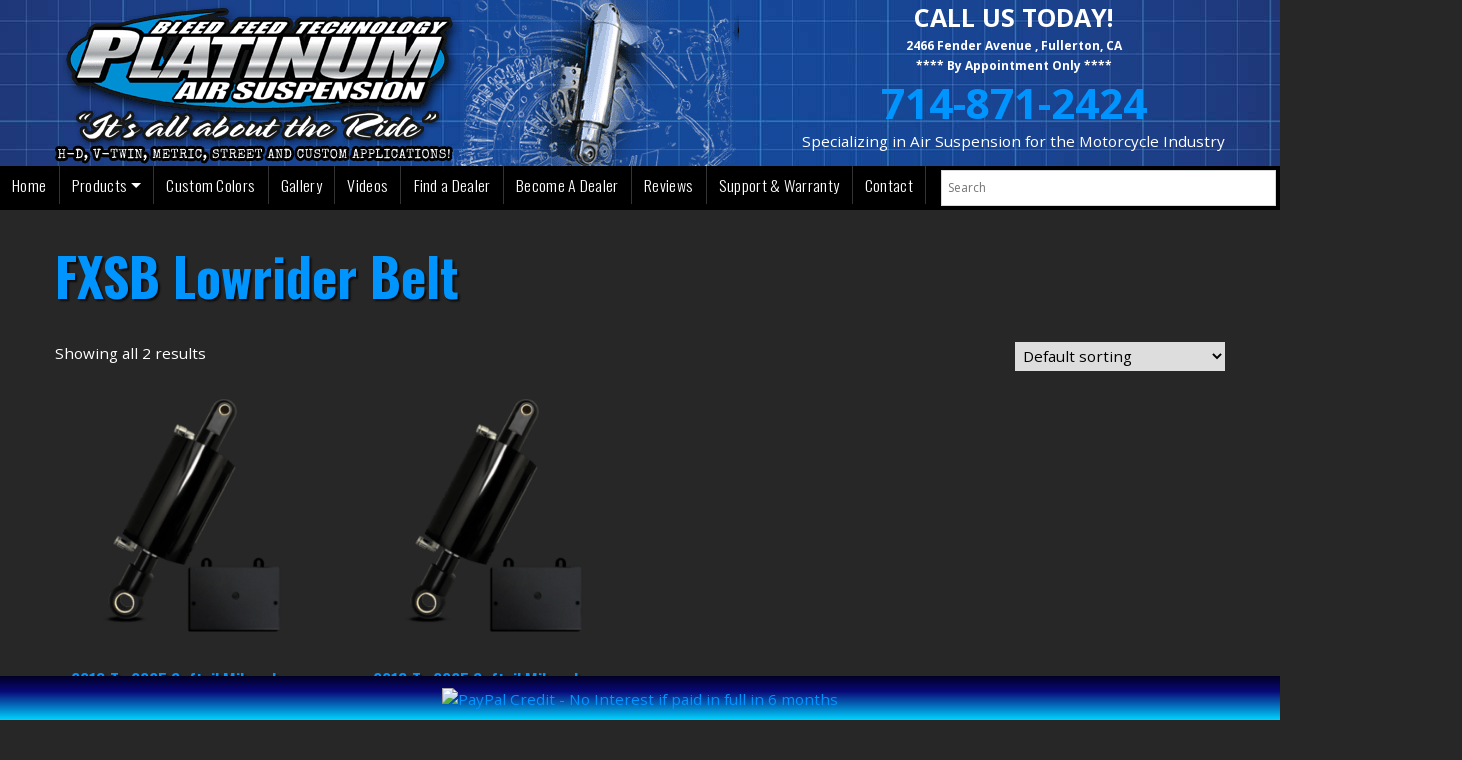

--- FILE ---
content_type: text/html; charset=UTF-8
request_url: https://platinumairsuspension.com/product-tag/fxsb-lowrider-belt/
body_size: 17688
content:
<!DOCTYPE html>

<html lang="en-US">

<head>

    <meta charset="UTF-8">

    <meta name="viewport" content="width=device-width, initial-scale=1">

    <meta http-equiv="X-UA-Compatible" content="IE=edge">

    <link rel="profile" href="https://gmpg.org/xfn/11">

<meta name='robots' content='index, follow, max-image-preview:large, max-snippet:-1, max-video-preview:-1' />

	<!-- This site is optimized with the Yoast SEO Premium plugin v19.4 (Yoast SEO v21.8) - https://yoast.com/wordpress/plugins/seo/ -->
	<title>FXSB Lowrider Belt Archives - Platinum Air Suspension</title>
	<link rel="canonical" href="https://platinumairsuspension.com/product-tag/fxsb-lowrider-belt/" />
	<meta property="og:locale" content="en_US" />
	<meta property="og:type" content="article" />
	<meta property="og:title" content="FXSB Lowrider Belt Archives" />
	<meta property="og:url" content="https://platinumairsuspension.com/product-tag/fxsb-lowrider-belt/" />
	<meta property="og:site_name" content="Platinum Air Suspension" />
	<meta name="twitter:card" content="summary_large_image" />
	<meta name="twitter:site" content="@MikeFerris4" />
	<script type="application/ld+json" class="yoast-schema-graph">{"@context":"https://schema.org","@graph":[{"@type":"CollectionPage","@id":"https://platinumairsuspension.com/product-tag/fxsb-lowrider-belt/","url":"https://platinumairsuspension.com/product-tag/fxsb-lowrider-belt/","name":"FXSB Lowrider Belt Archives - Platinum Air Suspension","isPartOf":{"@id":"https://platinumairsuspension.com/#website"},"primaryImageOfPage":{"@id":"https://platinumairsuspension.com/product-tag/fxsb-lowrider-belt/#primaryimage"},"image":{"@id":"https://platinumairsuspension.com/product-tag/fxsb-lowrider-belt/#primaryimage"},"thumbnailUrl":"https://platinumairsuspension.com/wp-content/uploads/softailshock-1.png","breadcrumb":{"@id":"https://platinumairsuspension.com/product-tag/fxsb-lowrider-belt/#breadcrumb"},"inLanguage":"en-US"},{"@type":"ImageObject","inLanguage":"en-US","@id":"https://platinumairsuspension.com/product-tag/fxsb-lowrider-belt/#primaryimage","url":"https://platinumairsuspension.com/wp-content/uploads/softailshock-1.png","contentUrl":"https://platinumairsuspension.com/wp-content/uploads/softailshock-1.png","width":600,"height":600},{"@type":"BreadcrumbList","@id":"https://platinumairsuspension.com/product-tag/fxsb-lowrider-belt/#breadcrumb","itemListElement":[{"@type":"ListItem","position":1,"name":"Home","item":"https://platinumairsuspension.com/"},{"@type":"ListItem","position":2,"name":"FXSB Lowrider Belt"}]},{"@type":"WebSite","@id":"https://platinumairsuspension.com/#website","url":"https://platinumairsuspension.com/","name":"Platinum Air Suspension","description":"Air ride systems for all Harley Davidson, Victory, Can-Am, Metric, Street Bikes, Boss Hoss, Indian and custom applications.","potentialAction":[{"@type":"SearchAction","target":{"@type":"EntryPoint","urlTemplate":"https://platinumairsuspension.com/?s={search_term_string}"},"query-input":"required name=search_term_string"}],"inLanguage":"en-US"}]}</script>
	<!-- / Yoast SEO Premium plugin. -->


<link rel='dns-prefetch' href='//www.googletagmanager.com' />
<link rel='dns-prefetch' href='//stackpath.bootstrapcdn.com' />
<link rel='dns-prefetch' href='//use.fontawesome.com' />
<link rel='dns-prefetch' href='//fonts.googleapis.com' />
<link rel="alternate" type="application/rss+xml" title="Platinum Air Suspension &raquo; Feed" href="https://platinumairsuspension.com/feed/" />
<link rel="alternate" type="application/rss+xml" title="Platinum Air Suspension &raquo; Comments Feed" href="https://platinumairsuspension.com/comments/feed/" />
<link rel="alternate" type="application/rss+xml" title="Platinum Air Suspension &raquo; FXSB Lowrider Belt Tag Feed" href="https://platinumairsuspension.com/product-tag/fxsb-lowrider-belt/feed/" />
<script type="text/javascript">
window._wpemojiSettings = {"baseUrl":"https:\/\/s.w.org\/images\/core\/emoji\/14.0.0\/72x72\/","ext":".png","svgUrl":"https:\/\/s.w.org\/images\/core\/emoji\/14.0.0\/svg\/","svgExt":".svg","source":{"concatemoji":"https:\/\/platinumairsuspension.com\/wp-includes\/js\/wp-emoji-release.min.js?ver=6.3.7"}};
/*! This file is auto-generated */
!function(i,n){var o,s,e;function c(e){try{var t={supportTests:e,timestamp:(new Date).valueOf()};sessionStorage.setItem(o,JSON.stringify(t))}catch(e){}}function p(e,t,n){e.clearRect(0,0,e.canvas.width,e.canvas.height),e.fillText(t,0,0);var t=new Uint32Array(e.getImageData(0,0,e.canvas.width,e.canvas.height).data),r=(e.clearRect(0,0,e.canvas.width,e.canvas.height),e.fillText(n,0,0),new Uint32Array(e.getImageData(0,0,e.canvas.width,e.canvas.height).data));return t.every(function(e,t){return e===r[t]})}function u(e,t,n){switch(t){case"flag":return n(e,"\ud83c\udff3\ufe0f\u200d\u26a7\ufe0f","\ud83c\udff3\ufe0f\u200b\u26a7\ufe0f")?!1:!n(e,"\ud83c\uddfa\ud83c\uddf3","\ud83c\uddfa\u200b\ud83c\uddf3")&&!n(e,"\ud83c\udff4\udb40\udc67\udb40\udc62\udb40\udc65\udb40\udc6e\udb40\udc67\udb40\udc7f","\ud83c\udff4\u200b\udb40\udc67\u200b\udb40\udc62\u200b\udb40\udc65\u200b\udb40\udc6e\u200b\udb40\udc67\u200b\udb40\udc7f");case"emoji":return!n(e,"\ud83e\udef1\ud83c\udffb\u200d\ud83e\udef2\ud83c\udfff","\ud83e\udef1\ud83c\udffb\u200b\ud83e\udef2\ud83c\udfff")}return!1}function f(e,t,n){var r="undefined"!=typeof WorkerGlobalScope&&self instanceof WorkerGlobalScope?new OffscreenCanvas(300,150):i.createElement("canvas"),a=r.getContext("2d",{willReadFrequently:!0}),o=(a.textBaseline="top",a.font="600 32px Arial",{});return e.forEach(function(e){o[e]=t(a,e,n)}),o}function t(e){var t=i.createElement("script");t.src=e,t.defer=!0,i.head.appendChild(t)}"undefined"!=typeof Promise&&(o="wpEmojiSettingsSupports",s=["flag","emoji"],n.supports={everything:!0,everythingExceptFlag:!0},e=new Promise(function(e){i.addEventListener("DOMContentLoaded",e,{once:!0})}),new Promise(function(t){var n=function(){try{var e=JSON.parse(sessionStorage.getItem(o));if("object"==typeof e&&"number"==typeof e.timestamp&&(new Date).valueOf()<e.timestamp+604800&&"object"==typeof e.supportTests)return e.supportTests}catch(e){}return null}();if(!n){if("undefined"!=typeof Worker&&"undefined"!=typeof OffscreenCanvas&&"undefined"!=typeof URL&&URL.createObjectURL&&"undefined"!=typeof Blob)try{var e="postMessage("+f.toString()+"("+[JSON.stringify(s),u.toString(),p.toString()].join(",")+"));",r=new Blob([e],{type:"text/javascript"}),a=new Worker(URL.createObjectURL(r),{name:"wpTestEmojiSupports"});return void(a.onmessage=function(e){c(n=e.data),a.terminate(),t(n)})}catch(e){}c(n=f(s,u,p))}t(n)}).then(function(e){for(var t in e)n.supports[t]=e[t],n.supports.everything=n.supports.everything&&n.supports[t],"flag"!==t&&(n.supports.everythingExceptFlag=n.supports.everythingExceptFlag&&n.supports[t]);n.supports.everythingExceptFlag=n.supports.everythingExceptFlag&&!n.supports.flag,n.DOMReady=!1,n.readyCallback=function(){n.DOMReady=!0}}).then(function(){return e}).then(function(){var e;n.supports.everything||(n.readyCallback(),(e=n.source||{}).concatemoji?t(e.concatemoji):e.wpemoji&&e.twemoji&&(t(e.twemoji),t(e.wpemoji)))}))}((window,document),window._wpemojiSettings);
</script>
<style type="text/css">
img.wp-smiley,
img.emoji {
	display: inline !important;
	border: none !important;
	box-shadow: none !important;
	height: 1em !important;
	width: 1em !important;
	margin: 0 0.07em !important;
	vertical-align: -0.1em !important;
	background: none !important;
	padding: 0 !important;
}
</style>
	<link rel='stylesheet' id='wp-block-library-css' href='https://platinumairsuspension.com/wp-includes/css/dist/block-library/style.min.css?ver=6.3.7' type='text/css' media='all' />
<style id='classic-theme-styles-inline-css' type='text/css'>
/*! This file is auto-generated */
.wp-block-button__link{color:#fff;background-color:#32373c;border-radius:9999px;box-shadow:none;text-decoration:none;padding:calc(.667em + 2px) calc(1.333em + 2px);font-size:1.125em}.wp-block-file__button{background:#32373c;color:#fff;text-decoration:none}
</style>
<style id='global-styles-inline-css' type='text/css'>
body{--wp--preset--color--black: #000000;--wp--preset--color--cyan-bluish-gray: #abb8c3;--wp--preset--color--white: #ffffff;--wp--preset--color--pale-pink: #f78da7;--wp--preset--color--vivid-red: #cf2e2e;--wp--preset--color--luminous-vivid-orange: #ff6900;--wp--preset--color--luminous-vivid-amber: #fcb900;--wp--preset--color--light-green-cyan: #7bdcb5;--wp--preset--color--vivid-green-cyan: #00d084;--wp--preset--color--pale-cyan-blue: #8ed1fc;--wp--preset--color--vivid-cyan-blue: #0693e3;--wp--preset--color--vivid-purple: #9b51e0;--wp--preset--gradient--vivid-cyan-blue-to-vivid-purple: linear-gradient(135deg,rgba(6,147,227,1) 0%,rgb(155,81,224) 100%);--wp--preset--gradient--light-green-cyan-to-vivid-green-cyan: linear-gradient(135deg,rgb(122,220,180) 0%,rgb(0,208,130) 100%);--wp--preset--gradient--luminous-vivid-amber-to-luminous-vivid-orange: linear-gradient(135deg,rgba(252,185,0,1) 0%,rgba(255,105,0,1) 100%);--wp--preset--gradient--luminous-vivid-orange-to-vivid-red: linear-gradient(135deg,rgba(255,105,0,1) 0%,rgb(207,46,46) 100%);--wp--preset--gradient--very-light-gray-to-cyan-bluish-gray: linear-gradient(135deg,rgb(238,238,238) 0%,rgb(169,184,195) 100%);--wp--preset--gradient--cool-to-warm-spectrum: linear-gradient(135deg,rgb(74,234,220) 0%,rgb(151,120,209) 20%,rgb(207,42,186) 40%,rgb(238,44,130) 60%,rgb(251,105,98) 80%,rgb(254,248,76) 100%);--wp--preset--gradient--blush-light-purple: linear-gradient(135deg,rgb(255,206,236) 0%,rgb(152,150,240) 100%);--wp--preset--gradient--blush-bordeaux: linear-gradient(135deg,rgb(254,205,165) 0%,rgb(254,45,45) 50%,rgb(107,0,62) 100%);--wp--preset--gradient--luminous-dusk: linear-gradient(135deg,rgb(255,203,112) 0%,rgb(199,81,192) 50%,rgb(65,88,208) 100%);--wp--preset--gradient--pale-ocean: linear-gradient(135deg,rgb(255,245,203) 0%,rgb(182,227,212) 50%,rgb(51,167,181) 100%);--wp--preset--gradient--electric-grass: linear-gradient(135deg,rgb(202,248,128) 0%,rgb(113,206,126) 100%);--wp--preset--gradient--midnight: linear-gradient(135deg,rgb(2,3,129) 0%,rgb(40,116,252) 100%);--wp--preset--font-size--small: 13px;--wp--preset--font-size--medium: 20px;--wp--preset--font-size--large: 36px;--wp--preset--font-size--x-large: 42px;--wp--preset--spacing--20: 0.44rem;--wp--preset--spacing--30: 0.67rem;--wp--preset--spacing--40: 1rem;--wp--preset--spacing--50: 1.5rem;--wp--preset--spacing--60: 2.25rem;--wp--preset--spacing--70: 3.38rem;--wp--preset--spacing--80: 5.06rem;--wp--preset--shadow--natural: 6px 6px 9px rgba(0, 0, 0, 0.2);--wp--preset--shadow--deep: 12px 12px 50px rgba(0, 0, 0, 0.4);--wp--preset--shadow--sharp: 6px 6px 0px rgba(0, 0, 0, 0.2);--wp--preset--shadow--outlined: 6px 6px 0px -3px rgba(255, 255, 255, 1), 6px 6px rgba(0, 0, 0, 1);--wp--preset--shadow--crisp: 6px 6px 0px rgba(0, 0, 0, 1);}:where(.is-layout-flex){gap: 0.5em;}:where(.is-layout-grid){gap: 0.5em;}body .is-layout-flow > .alignleft{float: left;margin-inline-start: 0;margin-inline-end: 2em;}body .is-layout-flow > .alignright{float: right;margin-inline-start: 2em;margin-inline-end: 0;}body .is-layout-flow > .aligncenter{margin-left: auto !important;margin-right: auto !important;}body .is-layout-constrained > .alignleft{float: left;margin-inline-start: 0;margin-inline-end: 2em;}body .is-layout-constrained > .alignright{float: right;margin-inline-start: 2em;margin-inline-end: 0;}body .is-layout-constrained > .aligncenter{margin-left: auto !important;margin-right: auto !important;}body .is-layout-constrained > :where(:not(.alignleft):not(.alignright):not(.alignfull)){max-width: var(--wp--style--global--content-size);margin-left: auto !important;margin-right: auto !important;}body .is-layout-constrained > .alignwide{max-width: var(--wp--style--global--wide-size);}body .is-layout-flex{display: flex;}body .is-layout-flex{flex-wrap: wrap;align-items: center;}body .is-layout-flex > *{margin: 0;}body .is-layout-grid{display: grid;}body .is-layout-grid > *{margin: 0;}:where(.wp-block-columns.is-layout-flex){gap: 2em;}:where(.wp-block-columns.is-layout-grid){gap: 2em;}:where(.wp-block-post-template.is-layout-flex){gap: 1.25em;}:where(.wp-block-post-template.is-layout-grid){gap: 1.25em;}.has-black-color{color: var(--wp--preset--color--black) !important;}.has-cyan-bluish-gray-color{color: var(--wp--preset--color--cyan-bluish-gray) !important;}.has-white-color{color: var(--wp--preset--color--white) !important;}.has-pale-pink-color{color: var(--wp--preset--color--pale-pink) !important;}.has-vivid-red-color{color: var(--wp--preset--color--vivid-red) !important;}.has-luminous-vivid-orange-color{color: var(--wp--preset--color--luminous-vivid-orange) !important;}.has-luminous-vivid-amber-color{color: var(--wp--preset--color--luminous-vivid-amber) !important;}.has-light-green-cyan-color{color: var(--wp--preset--color--light-green-cyan) !important;}.has-vivid-green-cyan-color{color: var(--wp--preset--color--vivid-green-cyan) !important;}.has-pale-cyan-blue-color{color: var(--wp--preset--color--pale-cyan-blue) !important;}.has-vivid-cyan-blue-color{color: var(--wp--preset--color--vivid-cyan-blue) !important;}.has-vivid-purple-color{color: var(--wp--preset--color--vivid-purple) !important;}.has-black-background-color{background-color: var(--wp--preset--color--black) !important;}.has-cyan-bluish-gray-background-color{background-color: var(--wp--preset--color--cyan-bluish-gray) !important;}.has-white-background-color{background-color: var(--wp--preset--color--white) !important;}.has-pale-pink-background-color{background-color: var(--wp--preset--color--pale-pink) !important;}.has-vivid-red-background-color{background-color: var(--wp--preset--color--vivid-red) !important;}.has-luminous-vivid-orange-background-color{background-color: var(--wp--preset--color--luminous-vivid-orange) !important;}.has-luminous-vivid-amber-background-color{background-color: var(--wp--preset--color--luminous-vivid-amber) !important;}.has-light-green-cyan-background-color{background-color: var(--wp--preset--color--light-green-cyan) !important;}.has-vivid-green-cyan-background-color{background-color: var(--wp--preset--color--vivid-green-cyan) !important;}.has-pale-cyan-blue-background-color{background-color: var(--wp--preset--color--pale-cyan-blue) !important;}.has-vivid-cyan-blue-background-color{background-color: var(--wp--preset--color--vivid-cyan-blue) !important;}.has-vivid-purple-background-color{background-color: var(--wp--preset--color--vivid-purple) !important;}.has-black-border-color{border-color: var(--wp--preset--color--black) !important;}.has-cyan-bluish-gray-border-color{border-color: var(--wp--preset--color--cyan-bluish-gray) !important;}.has-white-border-color{border-color: var(--wp--preset--color--white) !important;}.has-pale-pink-border-color{border-color: var(--wp--preset--color--pale-pink) !important;}.has-vivid-red-border-color{border-color: var(--wp--preset--color--vivid-red) !important;}.has-luminous-vivid-orange-border-color{border-color: var(--wp--preset--color--luminous-vivid-orange) !important;}.has-luminous-vivid-amber-border-color{border-color: var(--wp--preset--color--luminous-vivid-amber) !important;}.has-light-green-cyan-border-color{border-color: var(--wp--preset--color--light-green-cyan) !important;}.has-vivid-green-cyan-border-color{border-color: var(--wp--preset--color--vivid-green-cyan) !important;}.has-pale-cyan-blue-border-color{border-color: var(--wp--preset--color--pale-cyan-blue) !important;}.has-vivid-cyan-blue-border-color{border-color: var(--wp--preset--color--vivid-cyan-blue) !important;}.has-vivid-purple-border-color{border-color: var(--wp--preset--color--vivid-purple) !important;}.has-vivid-cyan-blue-to-vivid-purple-gradient-background{background: var(--wp--preset--gradient--vivid-cyan-blue-to-vivid-purple) !important;}.has-light-green-cyan-to-vivid-green-cyan-gradient-background{background: var(--wp--preset--gradient--light-green-cyan-to-vivid-green-cyan) !important;}.has-luminous-vivid-amber-to-luminous-vivid-orange-gradient-background{background: var(--wp--preset--gradient--luminous-vivid-amber-to-luminous-vivid-orange) !important;}.has-luminous-vivid-orange-to-vivid-red-gradient-background{background: var(--wp--preset--gradient--luminous-vivid-orange-to-vivid-red) !important;}.has-very-light-gray-to-cyan-bluish-gray-gradient-background{background: var(--wp--preset--gradient--very-light-gray-to-cyan-bluish-gray) !important;}.has-cool-to-warm-spectrum-gradient-background{background: var(--wp--preset--gradient--cool-to-warm-spectrum) !important;}.has-blush-light-purple-gradient-background{background: var(--wp--preset--gradient--blush-light-purple) !important;}.has-blush-bordeaux-gradient-background{background: var(--wp--preset--gradient--blush-bordeaux) !important;}.has-luminous-dusk-gradient-background{background: var(--wp--preset--gradient--luminous-dusk) !important;}.has-pale-ocean-gradient-background{background: var(--wp--preset--gradient--pale-ocean) !important;}.has-electric-grass-gradient-background{background: var(--wp--preset--gradient--electric-grass) !important;}.has-midnight-gradient-background{background: var(--wp--preset--gradient--midnight) !important;}.has-small-font-size{font-size: var(--wp--preset--font-size--small) !important;}.has-medium-font-size{font-size: var(--wp--preset--font-size--medium) !important;}.has-large-font-size{font-size: var(--wp--preset--font-size--large) !important;}.has-x-large-font-size{font-size: var(--wp--preset--font-size--x-large) !important;}
.wp-block-navigation a:where(:not(.wp-element-button)){color: inherit;}
:where(.wp-block-post-template.is-layout-flex){gap: 1.25em;}:where(.wp-block-post-template.is-layout-grid){gap: 1.25em;}
:where(.wp-block-columns.is-layout-flex){gap: 2em;}:where(.wp-block-columns.is-layout-grid){gap: 2em;}
.wp-block-pullquote{font-size: 1.5em;line-height: 1.6;}
</style>
<link rel='stylesheet' id='ctct_form_styles-css' href='https://platinumairsuspension.com/wp-content/plugins/constant-contact-forms/assets/css/style.css?ver=2.10.0' type='text/css' media='all' />
<link rel='stylesheet' id='foobox-free-min-css' href='https://platinumairsuspension.com/wp-content/plugins/foobox-image-lightbox/free/css/foobox.free.min.css?ver=2.7.34' type='text/css' media='all' />
<link rel='stylesheet' id='pif-styles-css' href='https://platinumairsuspension.com/wp-content/plugins/woocommerce-product-image-flipper/assets/css/style.css?ver=6.3.7' type='text/css' media='all' />
<link rel='stylesheet' id='woocommerce-layout-css' href='https://platinumairsuspension.com/wp-content/plugins/woocommerce/assets/css/woocommerce-layout.css?ver=8.4.0' type='text/css' media='all' />
<link rel='stylesheet' id='woocommerce-smallscreen-css' href='https://platinumairsuspension.com/wp-content/plugins/woocommerce/assets/css/woocommerce-smallscreen.css?ver=8.4.0' type='text/css' media='only screen and (max-width: 768px)' />
<link rel='stylesheet' id='woocommerce-general-css' href='https://platinumairsuspension.com/wp-content/plugins/woocommerce/assets/css/woocommerce.css?ver=8.4.0' type='text/css' media='all' />
<style id='woocommerce-inline-inline-css' type='text/css'>
.woocommerce form .form-row .required { visibility: visible; }
</style>
<link rel='stylesheet' id='wpsl-styles-css' href='https://platinumairsuspension.com/wp-content/plugins/wp-store-locator/css/styles.min.css?ver=2.2.250' type='text/css' media='all' />
<link rel='stylesheet' id='aws-style-css' href='https://platinumairsuspension.com/wp-content/plugins/advanced-woo-search/assets/css/common.min.css?ver=3.36' type='text/css' media='all' />
<link rel='stylesheet' id='platinum-air-suspension-bootstrap-css-css' href='https://stackpath.bootstrapcdn.com/bootstrap/4.3.1/css/bootstrap.min.css?ver=6.3.7' type='text/css' media='all' />
<link rel='stylesheet' id='platinum-air-suspension-pro-fontawesome-cdn-css' href='https://use.fontawesome.com/releases/v5.10.2/css/all.css?ver=6.3.7' type='text/css' media='all' />
<link rel='stylesheet' id='platinum-air-suspension-style-css' href='https://platinumairsuspension.com/wp-content/themes/platinumairsuspension/style.css?ver=6.3.7' type='text/css' media='all' />
<link rel='stylesheet' id='platinum-air-suspension-spacelab-css' href='https://platinumairsuspension.com/wp-content/themes/platinumairsuspension/inc/assets/css/presets/theme-option/spacelab.css?ver=6.3.7' type='text/css' media='all' />
<link rel='stylesheet' id='platinum-air-suspension-oswald-opensans-font-css' href='https://fonts.googleapis.com/css?family=Open+Sans%3A300%2C400%2C600%2C700%2C800%7COswald%3A300%2C400%2C500%2C600%2C700&#038;ver=6.3.7' type='text/css' media='all' />
<link rel='stylesheet' id='platinum-air-suspension-oswald-opensans-css' href='https://platinumairsuspension.com/wp-content/themes/platinumairsuspension/inc/assets/css/presets/typography/oswald-opensans.css?ver=6.3.7' type='text/css' media='all' />
<link rel='stylesheet' id='wprevpro_w3-css' href='https://platinumairsuspension.com/wp-content/plugins/wp-review-slider-pro/public/css/wprevpro_w3_min.css?ver=12.3.1_1' type='text/css' media='all' />
<style id='themecomplete-extra-css-inline-css' type='text/css'>
.woocommerce #content table.cart img.epo-upload-image, .woocommerce table.cart img.epo-upload-image, .woocommerce-page #content table.cart img.epo-upload-image, .woocommerce-page table.cart img.epo-upload-image, .epo-upload-image {max-width: 70% !important;max-height: none !important;}

</style>
<script id="woocommerce-google-analytics-integration-gtag-js-after" type="text/javascript">
/* Google Analytics for WooCommerce (gtag.js) */
					window.dataLayer = window.dataLayer || [];
					function gtag(){dataLayer.push(arguments);}
					// Set up default consent state.
					for ( const mode of [{"analytics_storage":"denied","ad_storage":"denied","ad_user_data":"denied","ad_personalization":"denied","region":["AT","BE","BG","HR","CY","CZ","DK","EE","FI","FR","DE","GR","HU","IS","IE","IT","LV","LI","LT","LU","MT","NL","NO","PL","PT","RO","SK","SI","ES","SE","GB","CH"]}] || [] ) {
						gtag( "consent", "default", { "wait_for_update": 500, ...mode } );
					}
					gtag("js", new Date());
					gtag("set", "developer_id.dOGY3NW", true);
					gtag("config", "UA-79852194-1", {"track_404":false,"allow_google_signals":true,"logged_in":false,"linker":{"domains":[],"allow_incoming":false},"custom_map":{"dimension1":"logged_in"}});
</script>
<script type='text/javascript' src='https://www.googletagmanager.com/gtag/js?id=UA-79852194-1' id='google-tag-manager-js' data-wp-strategy='async'></script>
<script type='text/javascript' src='https://platinumairsuspension.com/wp-includes/js/jquery/jquery.min.js?ver=3.7.0' id='jquery-core-js'></script>
<script type='text/javascript' src='https://platinumairsuspension.com/wp-includes/js/jquery/jquery-migrate.min.js?ver=3.4.1' id='jquery-migrate-js'></script>
<script type='text/javascript' src='https://platinumairsuspension.com/wp-content/plugins/woocommerce-product-image-flipper/assets/js/script.js?ver=6.3.7' id='pif-script-js'></script>
<script type='text/javascript' src='https://platinumairsuspension.com/wp-content/plugins/woocommerce/assets/js/jquery-blockui/jquery.blockUI.min.js?ver=2.7.0-wc.8.4.0' id='jquery-blockui-js' defer data-wp-strategy='defer'></script>
<script type='text/javascript' id='wc-add-to-cart-js-extra'>
/* <![CDATA[ */
var wc_add_to_cart_params = {"ajax_url":"\/wp-admin\/admin-ajax.php","wc_ajax_url":"\/?wc-ajax=%%endpoint%%","i18n_view_cart":"View cart","cart_url":"https:\/\/platinumairsuspension.com\/cart\/","is_cart":"","cart_redirect_after_add":"no"};
/* ]]> */
</script>
<script type='text/javascript' src='https://platinumairsuspension.com/wp-content/plugins/woocommerce/assets/js/frontend/add-to-cart.min.js?ver=8.4.0' id='wc-add-to-cart-js' defer data-wp-strategy='defer'></script>
<script type='text/javascript' src='https://platinumairsuspension.com/wp-content/plugins/woocommerce/assets/js/js-cookie/js.cookie.min.js?ver=2.1.4-wc.8.4.0' id='js-cookie-js' defer data-wp-strategy='defer'></script>
<script type='text/javascript' id='woocommerce-js-extra'>
/* <![CDATA[ */
var woocommerce_params = {"ajax_url":"\/wp-admin\/admin-ajax.php","wc_ajax_url":"\/?wc-ajax=%%endpoint%%"};
/* ]]> */
</script>
<script type='text/javascript' src='https://platinumairsuspension.com/wp-content/plugins/woocommerce/assets/js/frontend/woocommerce.min.js?ver=8.4.0' id='woocommerce-js' defer data-wp-strategy='defer'></script>
<!--[if lt IE 9]>
<script type='text/javascript' src='https://platinumairsuspension.com/wp-content/themes/platinumairsuspension/inc/assets/js/html5.js?ver=3.7.0' id='html5hiv-js'></script>
<![endif]-->
<script id="foobox-free-min-js-before" type="text/javascript">
/* Run FooBox FREE (v2.7.34) */
var FOOBOX = window.FOOBOX = {
	ready: true,
	disableOthers: false,
	o: {wordpress: { enabled: true }, countMessage:'image %index of %total', captions: { dataTitle: ["captionTitle","title"], dataDesc: ["captionDesc","description"] }, rel: '', excludes:'.fbx-link,.nofoobox,.nolightbox,a[href*="pinterest.com/pin/create/button/"]', affiliate : { enabled: false }, error: "Could not load the item"},
	selectors: [
		".foogallery-container.foogallery-lightbox-foobox", ".foogallery-container.foogallery-lightbox-foobox-free", ".gallery", ".wp-block-gallery", ".wp-block-image", "a:has(img[class*=wp-image-])", ".post a:has(img[class*=wp-image-])", ".foobox"
	],
	pre: function( $ ){
		// Custom JavaScript (Pre)
		
	},
	post: function( $ ){
		// Custom JavaScript (Post)
		
		// Custom Captions Code
		
	},
	custom: function( $ ){
		// Custom Extra JS
		
	}
};
</script>
<script type='text/javascript' src='https://platinumairsuspension.com/wp-content/plugins/foobox-image-lightbox/free/js/foobox.free.min.js?ver=2.7.34' id='foobox-free-min-js'></script>
<script type='text/javascript' src='https://platinumairsuspension.com/wp-content/plugins/wp-review-slider-pro/public/js/wprs-slick.min.js?ver=12.3.1_1' id='wp-review-slider-pro_slick-min-js'></script>
<script type='text/javascript' src='https://platinumairsuspension.com/wp-content/plugins/wp-review-slider-pro/public/js/wprs-combined.min.js?ver=12.3.1_1' id='wp-review-slider-pro_unslider_comb-min-js'></script>
<script type='text/javascript' id='wp-review-slider-pro_plublic-min-js-extra'>
/* <![CDATA[ */
var wprevpublicjs_script_vars = {"wpfb_nonce":"afd4ce2e8f","wpfb_ajaxurl":"https:\/\/platinumairsuspension.com\/wp-admin\/admin-ajax.php","wprevpluginsurl":"https:\/\/platinumairsuspension.com\/wp-content\/plugins\/wp-review-slider-pro","page_id":"128"};
/* ]]> */
</script>
<script type='text/javascript' src='https://platinumairsuspension.com/wp-content/plugins/wp-review-slider-pro/public/js/wprev-public.min.js?ver=12.3.1_1' id='wp-review-slider-pro_plublic-min-js'></script>
<link rel="https://api.w.org/" href="https://platinumairsuspension.com/wp-json/" /><link rel="alternate" type="application/json" href="https://platinumairsuspension.com/wp-json/wp/v2/product_tag/128" /><link rel="EditURI" type="application/rsd+xml" title="RSD" href="https://platinumairsuspension.com/xmlrpc.php?rsd" />

		<script type="text/javascript">
				(function(c,l,a,r,i,t,y){
					c[a]=c[a]||function(){(c[a].q=c[a].q||[]).push(arguments)};t=l.createElement(r);t.async=1;
					t.src="https://www.clarity.ms/tag/"+i+"?ref=wordpress";y=l.getElementsByTagName(r)[0];y.parentNode.insertBefore(t,y);
				})(window, document, "clarity", "script", "omsc2j5dzx");
		</script>
		<link rel="pingback" href="https://platinumairsuspension.com/xmlrpc.php">    <style type="text/css">
        #page-sub-header { background: #fff; }
    </style>
    	<noscript><style>.woocommerce-product-gallery{ opacity: 1 !important; }</style></noscript>
	<style type="text/css" id="custom-background-css">
body.custom-background { background-color: #272727; }
</style>
	<link rel="icon" href="https://platinumairsuspension.com/wp-content/uploads/cropped-siteicon-150x150.png" sizes="32x32" />
<link rel="icon" href="https://platinumairsuspension.com/wp-content/uploads/cropped-siteicon-300x300.png" sizes="192x192" />
<link rel="apple-touch-icon" href="https://platinumairsuspension.com/wp-content/uploads/cropped-siteicon-300x300.png" />
<meta name="msapplication-TileImage" content="https://platinumairsuspension.com/wp-content/uploads/cropped-siteicon-300x300.png" />
    <script type="application/ld+json">
{
      "@context": "https://schema.org/",
      "@type": "Product",
      "name": "2018 to 2021 Softail Milwaukee Eight Mono Shock Kit (Bleed Feed Fully Adjustable Air Ride Suspension)",
      "image": [
        "https://platinumairsuspension.com/wp-content/uploads/2014-simplechrome.png",
        "https://platinumairsuspension.com/wp-content/uploads/2014simplekit.png"
       ],
      "description": "Milwaukee 8 Softail Mono Shock Kit –” Bleed Feed” system will allow you to control your rides’ height and rebound. This system is controlled by positive pressure at all times. It is also easily adjusted at the flip of a switch for complete comfort for the rider’s weight or road conditions.",
      "brand": {
        "@type": "Brand",
        "name": "Platinum Air Suspension"
      },
      "offers": {
        "@type": "Offer",
        "url": "https://platinumairsuspension.com/product/2018-to-2021-softail-milwaukee-eight-mono-shock-kit-bleed-feed-fully-adjustable-air-ride-suspension/",
        "priceCurrency": "USD",
        "price": "1149.00",
        "itemCondition": "https://schema.org/NewCondition",
        "availability": "https://schema.org/InStock"
      }
    }
</script>
</head>



<body data-rsssl=1 class="archive tax-product_tag term-fxsb-lowrider-belt term-128 custom-background theme-platinumairsuspension woocommerce woocommerce-page woocommerce-no-js ctct-platinumairsuspension hfeed theme-preset-active">

<div id="page" class="site">

	<a class="skip-link screen-reader-text" href="#content">Skip to content</a>

    
	<header id="masthead" class="site-header navbar-static-top navbar-light bg-light" role="banner">

        

        <div class="container">

            

                <div class="navbar-brand">

                    
                        <a href="https://platinumairsuspension.com/">

                            <img src="https://platinumairsuspension.com/wp-content/uploads/platinum-logo.png" alt="Platinum Air Suspension">

                        </a>

                    


                </div>

        <!-- CALL US NOW -->

						<div class="header-contact-info text-center">

							<div class="contact-info-container">

								<span class="contact-title">CALL US TODAY!</span>

							</div>

							<div class="clear"></div>

						<div class="contact-info-container">

							<a class="contact-sched" href="https://www.google.com/maps/place/2466+Fender+Ave,+Fullerton,+CA+92831,+USA/data=!4m2!3m1!1s0x80dcd678933a57d7:0xe6fd2b5f43f6bef6?sa=X&ved=2ahUKEwiXm4iq_p3nAhWx8XMBHcbsBBwQ8gEwAHoECAsQAQ" target="_blank">2466 Fender Avenue , Fullerton, CA<br />**** By Appointment Only ****</a>

						</div>

						<div class="clear"></div>

						<div class="contact-info-container">

							<a href="tel:7148712424" class="contact-phone">714-871-2424</a><br /><span style="color: #fff;">Specializing in Air Suspension for the Motorcycle Industry</span>

						</div>

            </div>

        </div>

    </header><!-- #masthead -->

            <nav class="navbar navbar-expand-xl p-0">

                <div class="fscontainer">

                <button class="navbar-toggler" type="button" data-toggle="collapse" data-target="#main-nav" aria-controls="" aria-expanded="false" aria-label="Toggle navigation">

                    <span class="navbar-toggler-icon"></span>

                </button>



                <div id="main-nav" class="collapse navbar-collapse"><ul id="menu-main" class="navbar-nav"><li itemscope="itemscope" itemtype="https://www.schema.org/SiteNavigationElement" id="menu-item-49" class="menu-item menu-item-type-post_type menu-item-object-page menu-item-home menu-item-49 nav-item"><a title="Home" href="https://platinumairsuspension.com/" class="nav-link">Home</a></li>
<li itemscope="itemscope" itemtype="https://www.schema.org/SiteNavigationElement" id="menu-item-481" class="menu-item menu-item-type-custom menu-item-object-custom menu-item-has-children dropdown menu-item-481 nav-item"><a title="Products" href="#" data-toggle="dropdown" aria-haspopup="true" aria-expanded="false" class="dropdown-toggle nav-link" id="menu-item-dropdown-481">Products</a>
<ul class="dropdown-menu" aria-labelledby="menu-item-dropdown-481" role="menu">
	<li itemscope="itemscope" itemtype="https://www.schema.org/SiteNavigationElement" id="menu-item-482" class="menu-item menu-item-type-taxonomy menu-item-object-product_cat menu-item-482 nav-item"><a title="Harley Davidson Air Ride Suspension Kits" href="https://platinumairsuspension.com/product-category/harley-davidson-air-ride/" class="dropdown-item">Harley Davidson Air Ride Suspension Kits</a></li>
	<li itemscope="itemscope" itemtype="https://www.schema.org/SiteNavigationElement" id="menu-item-483" class="menu-item menu-item-type-taxonomy menu-item-object-product_cat menu-item-483 nav-item"><a title="Indian" href="https://platinumairsuspension.com/product-category/indian/" class="dropdown-item">Indian</a></li>
	<li itemscope="itemscope" itemtype="https://www.schema.org/SiteNavigationElement" id="menu-item-484" class="menu-item menu-item-type-taxonomy menu-item-object-product_cat menu-item-484 nav-item"><a title="Victory" href="https://platinumairsuspension.com/product-category/victory/" class="dropdown-item">Victory</a></li>
	<li itemscope="itemscope" itemtype="https://www.schema.org/SiteNavigationElement" id="menu-item-542" class="menu-item menu-item-type-taxonomy menu-item-object-product_cat menu-item-542 nav-item"><a title="Suzuki" href="https://platinumairsuspension.com/product-category/suzuki/" class="dropdown-item">Suzuki</a></li>
	<li itemscope="itemscope" itemtype="https://www.schema.org/SiteNavigationElement" id="menu-item-485" class="menu-item menu-item-type-taxonomy menu-item-object-product_cat menu-item-485 nav-item"><a title="Kawasaki" href="https://platinumairsuspension.com/product-category/kawasaki/" class="dropdown-item">Kawasaki</a></li>
	<li itemscope="itemscope" itemtype="https://www.schema.org/SiteNavigationElement" id="menu-item-486" class="menu-item menu-item-type-taxonomy menu-item-object-product_cat menu-item-486 nav-item"><a title="Yamaha Air Ride Kits" href="https://platinumairsuspension.com/product-category/yamaha/" class="dropdown-item">Yamaha Air Ride Kits</a></li>
	<li itemscope="itemscope" itemtype="https://www.schema.org/SiteNavigationElement" id="menu-item-487" class="menu-item menu-item-type-taxonomy menu-item-object-product_cat menu-item-487 nav-item"><a title="Honda Air Ride Suspension Kits" href="https://platinumairsuspension.com/product-category/honda/" class="dropdown-item">Honda Air Ride Suspension Kits</a></li>
	<li itemscope="itemscope" itemtype="https://www.schema.org/SiteNavigationElement" id="menu-item-488" class="menu-item menu-item-type-taxonomy menu-item-object-product_cat menu-item-488 nav-item"><a title="Boss Hoss" href="https://platinumairsuspension.com/product-category/boss-hoss/" class="dropdown-item">Boss Hoss</a></li>
	<li itemscope="itemscope" itemtype="https://www.schema.org/SiteNavigationElement" id="menu-item-489" class="menu-item menu-item-type-taxonomy menu-item-object-product_cat menu-item-489 nav-item"><a title="Can-Am" href="https://platinumairsuspension.com/product-category/can-am/" class="dropdown-item">Can-Am</a></li>
	<li itemscope="itemscope" itemtype="https://www.schema.org/SiteNavigationElement" id="menu-item-491" class="menu-item menu-item-type-taxonomy menu-item-object-product_cat menu-item-491 nav-item"><a title="Apparel" href="https://platinumairsuspension.com/product-category/apparel/" class="dropdown-item">Apparel</a></li>
	<li itemscope="itemscope" itemtype="https://www.schema.org/SiteNavigationElement" id="menu-item-490" class="menu-item menu-item-type-taxonomy menu-item-object-product_cat menu-item-has-children dropdown menu-item-490 nav-item"><a title="Accessory / Replacement Parts" href="https://platinumairsuspension.com/product-category/accessories/" class="dropdown-item">Accessory / Replacement Parts</a>
	<ul class="dropdown-menu" aria-labelledby="menu-item-dropdown-481" role="menu">
		<li itemscope="itemscope" itemtype="https://www.schema.org/SiteNavigationElement" id="menu-item-25875" class="menu-item menu-item-type-taxonomy menu-item-object-product_cat menu-item-25875 nav-item"><a title="Air Suspension Compressors" href="https://platinumairsuspension.com/product-category/accessories/air-compressors/" class="dropdown-item">Air Suspension Compressors</a></li>
		<li itemscope="itemscope" itemtype="https://www.schema.org/SiteNavigationElement" id="menu-item-25876" class="menu-item menu-item-type-taxonomy menu-item-object-product_cat menu-item-25876 nav-item"><a title="Air Suspension Control Valves" href="https://platinumairsuspension.com/product-category/accessories/control-valves/" class="dropdown-item">Air Suspension Control Valves</a></li>
		<li itemscope="itemscope" itemtype="https://www.schema.org/SiteNavigationElement" id="menu-item-25877" class="menu-item menu-item-type-taxonomy menu-item-object-product_cat menu-item-25877 nav-item"><a title="Fittings" href="https://platinumairsuspension.com/product-category/accessories/fittings/" class="dropdown-item">Fittings</a></li>
		<li itemscope="itemscope" itemtype="https://www.schema.org/SiteNavigationElement" id="menu-item-25878" class="menu-item menu-item-type-taxonomy menu-item-object-product_cat menu-item-25878 nav-item"><a title="Front Air Suspension" href="https://platinumairsuspension.com/product-category/accessories/front-air-ride-accessories/" class="dropdown-item">Front Air Suspension</a></li>
		<li itemscope="itemscope" itemtype="https://www.schema.org/SiteNavigationElement" id="menu-item-25879" class="menu-item menu-item-type-taxonomy menu-item-object-product_cat menu-item-25879 nav-item"><a title="Kickstand Wedges" href="https://platinumairsuspension.com/product-category/accessories/kick-stand-wedges/" class="dropdown-item">Kickstand Wedges</a></li>
		<li itemscope="itemscope" itemtype="https://www.schema.org/SiteNavigationElement" id="menu-item-25880" class="menu-item menu-item-type-taxonomy menu-item-object-product_cat menu-item-25880 nav-item"><a title="Miscellaneous" href="https://platinumairsuspension.com/product-category/accessories/miscellaneous/" class="dropdown-item">Miscellaneous</a></li>
		<li itemscope="itemscope" itemtype="https://www.schema.org/SiteNavigationElement" id="menu-item-25881" class="menu-item menu-item-type-taxonomy menu-item-object-product_cat menu-item-25881 nav-item"><a title="Pressure Gauges" href="https://platinumairsuspension.com/product-category/accessories/pressure-gauges/" class="dropdown-item">Pressure Gauges</a></li>
		<li itemscope="itemscope" itemtype="https://www.schema.org/SiteNavigationElement" id="menu-item-25882" class="menu-item menu-item-type-taxonomy menu-item-object-product_cat menu-item-25882 nav-item"><a title="Splash Guards" href="https://platinumairsuspension.com/product-category/accessories/splash-guards/" class="dropdown-item">Splash Guards</a></li>
		<li itemscope="itemscope" itemtype="https://www.schema.org/SiteNavigationElement" id="menu-item-25883" class="menu-item menu-item-type-taxonomy menu-item-object-product_cat menu-item-25883 nav-item"><a title="Air Ride Control Switches" href="https://platinumairsuspension.com/product-category/accessories/switches/" class="dropdown-item">Air Ride Control Switches</a></li>
	</ul>
</li>
	<li itemscope="itemscope" itemtype="https://www.schema.org/SiteNavigationElement" id="menu-item-17401" class="menu-item menu-item-type-custom menu-item-object-custom menu-item-17401 nav-item"><a href="#" class="dropdown-item"><hr /></a></li>
	<li itemscope="itemscope" itemtype="https://www.schema.org/SiteNavigationElement" id="menu-item-17400" class="menu-item menu-item-type-post_type menu-item-object-page menu-item-17400 nav-item"><a title="New Products" href="https://platinumairsuspension.com/new-products/" class="dropdown-item">New Products</a></li>
</ul>
</li>
<li itemscope="itemscope" itemtype="https://www.schema.org/SiteNavigationElement" id="menu-item-52" class="menu-item menu-item-type-post_type menu-item-object-page menu-item-52 nav-item"><a title="Custom Colors" href="https://platinumairsuspension.com/custom-colors/" class="nav-link">Custom Colors</a></li>
<li itemscope="itemscope" itemtype="https://www.schema.org/SiteNavigationElement" id="menu-item-269" class="menu-item menu-item-type-post_type menu-item-object-page menu-item-269 nav-item"><a title="Gallery" href="https://platinumairsuspension.com/platinum-custom-bagger-gallery/" class="nav-link">Gallery</a></li>
<li itemscope="itemscope" itemtype="https://www.schema.org/SiteNavigationElement" id="menu-item-57" class="menu-item menu-item-type-post_type menu-item-object-page menu-item-57 nav-item"><a title="Videos" href="https://platinumairsuspension.com/videos-of-platinum/" class="nav-link">Videos</a></li>
<li itemscope="itemscope" itemtype="https://www.schema.org/SiteNavigationElement" id="menu-item-53" class="menu-item menu-item-type-post_type menu-item-object-page menu-item-53 nav-item"><a title="Find a Dealer" href="https://platinumairsuspension.com/platinum-air-suspension-dealers/" class="nav-link">Find a Dealer</a></li>
<li itemscope="itemscope" itemtype="https://www.schema.org/SiteNavigationElement" id="menu-item-521" class="menu-item menu-item-type-post_type menu-item-object-page menu-item-521 nav-item"><a title="Become A Dealer" href="https://platinumairsuspension.com/become-a-dealer-for-platinum/" class="nav-link">Become A Dealer</a></li>
<li itemscope="itemscope" itemtype="https://www.schema.org/SiteNavigationElement" id="menu-item-25626" class="menu-item menu-item-type-post_type menu-item-object-page menu-item-25626 nav-item"><a title="Reviews" href="https://platinumairsuspension.com/platinum-air-suspension-reviews/" class="nav-link">Reviews</a></li>
<li itemscope="itemscope" itemtype="https://www.schema.org/SiteNavigationElement" id="menu-item-25633" class="menu-item menu-item-type-post_type menu-item-object-page menu-item-25633 nav-item"><a title="Support &amp; Warranty" href="https://platinumairsuspension.com/support/" class="nav-link">Support &#038; Warranty</a></li>
<li itemscope="itemscope" itemtype="https://www.schema.org/SiteNavigationElement" id="menu-item-51" class="menu-item menu-item-type-post_type menu-item-object-page menu-item-51 nav-item"><a title="Contact" href="https://platinumairsuspension.com/contact-us/" class="nav-link">Contact</a></li>
<li class="menu-item menu-item-searchbar"><div class="aws-container" data-url="/?wc-ajax=aws_action" data-siteurl="https://platinumairsuspension.com" data-lang="" data-show-loader="true" data-show-more="false" data-show-page="false" data-ajax-search="true" data-show-clear="true" data-mobile-screen="false" data-use-analytics="true" data-min-chars="1" data-buttons-order="1" data-timeout="300" data-is-mobile="false" data-page-id="128" data-tax="product_tag" ><form class="aws-search-form" action="https://platinumairsuspension.com/" method="get" role="search" ><div class="aws-wrapper"><label class="aws-search-label" for="6979950c7d56c">Search</label><input type="search" name="s" id="6979950c7d56c" value="" class="aws-search-field" placeholder="Search" autocomplete="off" /><input type="hidden" name="post_type" value="product"><input type="hidden" name="type_aws" value="true"><div class="aws-search-clear"><span>×</span></div><div class="aws-loader"></div></div></form></div></li><li class="cart-link menu-item menu-item-type-post_type menu-item-object-page nav-item" itemscope="itemscope" itemtype="https://www.schema.org/SiteNavigationElement"><a class="nav-link" href="https://platinumairsuspension.com/shop/" title="Start shopping"><i class="fa fa-shopping-cart"></i> 0 items - <span class="woocommerce-Price-amount amount"><bdi><span class="woocommerce-Price-currencySymbol">&#36;</span>0.00</bdi></span></a></li></ul></ul></div>
</div>

                

                <div id="iblogin"><ul><li><a href="https://platinumairsuspension.com/my-account/" title="Login"><i class="fas fa-unlock"></i> <span>Login</span></a></li></ul></div>
            </nav>

        

	

    
	<div id="content" class="site-content">

		<div class="container">

			<div class="row">

                
    <section id="primary" class="content-area col-sm-12">
        <main id="main" class="site-main" role="main">

            
			
				<h1 class="page-title">FXSB Lowrider Belt</h1>

			
			
			
				<div class="woocommerce-notices-wrapper"></div><p class="woocommerce-result-count">
	Showing all 2 results</p>
<form class="woocommerce-ordering" method="get">
	<select name="orderby" class="orderby" aria-label="Shop order">
					<option value="menu_order"  selected='selected'>Default sorting</option>
					<option value="popularity" >Sort by popularity</option>
					<option value="rating" >Sort by average rating</option>
					<option value="date" >Sort by latest</option>
					<option value="price" >Sort by price: low to high</option>
					<option value="price-desc" >Sort by price: high to low</option>
			</select>
	<input type="hidden" name="paged" value="1" />
	</form>
				<ul class="products columns-4">

																					<li class="pif-has-gallery product type-product post-17357 status-publish first instock product_cat-milwaukee-8-softail-air-suspension product_tag-breakouts product_tag-fxc-rocker product_tag-fxcw-rocker-w-2-up-optional-seating product_tag-fxd-dyna-super-glide product_tag-fxdb-dyna-street-bob product_tag-fxdg-dyna-glide-sturgis product_tag-fxdl-dyna-low-rider product_tag-fxdwg-dyna-wide-glide product_tag-fxdx-dyna-super-glide-sport product_tag-fxdxt-super-glide-t-sport product_tag-fxe-superglide-electric-start product_tag-fxef-fatbob product_tag-fxlr-fx-lower-rider-evolution product_tag-fxr-rubber-mount-super-glide product_tag-fxrs-fxr-sport product_tag-fxrs-con-fxr-sport-convertible product_tag-fxrs-sp-low-rider-sport-edition product_tag-fxrt-fxr-touring product_tag-fxs-low-rider-shovelhead product_tag-fxsb-lowrider-belt product_tag-fxst-softail product_tag-fxstb-night-train product_tag-fxstc-softail-custom product_tag-fxstd-softail-deuce product_tag-fxsts-springer-softail product_tag-fxwg-wide-glide has-post-thumbnail taxable shipping-taxable purchasable product-type-simple">
	<a href="https://platinumairsuspension.com/product/2018-to-2025-softail-milwaukee-eight-mono-shock-kit-bleed-feed-fully-adjustable-air-ride-suspension/" class="woocommerce-LoopProduct-link woocommerce-loop-product__link"><img width="300" height="300" src="https://platinumairsuspension.com/wp-content/uploads/softailshock-1.png" class="attachment-woocommerce_thumbnail size-woocommerce_thumbnail" alt="" decoding="async" loading="lazy" srcset="https://platinumairsuspension.com/wp-content/uploads/softailshock-1.png 600w, https://platinumairsuspension.com/wp-content/uploads/softailshock-1-150x150.png 150w, https://platinumairsuspension.com/wp-content/uploads/softailshock-1-300x300.png 300w" sizes="(max-width: 300px) 100vw, 300px" /><img width="300" height="300" src="https://platinumairsuspension.com/wp-content/uploads/softailparts1-300x300.png" class="secondary-image attachment-shop-catalog wp-post-image" alt="" decoding="async" loading="lazy" srcset="https://platinumairsuspension.com/wp-content/uploads/softailparts1-300x300.png 300w, https://platinumairsuspension.com/wp-content/uploads/softailparts1-150x150.png 150w" sizes="(max-width: 300px) 100vw, 300px" /><h2 class="woocommerce-loop-product__title">2018 to 2025 Softail Milwaukee Eight Mono Shock Kit (Bleed Feed Fully Adjustable Air Ride Suspension)</h2>
	<span class="price"><span class="woocommerce-Price-amount amount"><bdi><span class="woocommerce-Price-currencySymbol">&#36;</span>1,399.00</bdi></span></span>
</a><a rel="dofollow" href="?add-to-cart=17357" data-quantity="1" data-product_id="17357" data-product_sku="PAS-2018-SBF" class="button">Add to cart</a></li>
																	<li class="pif-has-gallery product type-product post-33040 status-publish instock product_cat-milwaukee-8-softail-air-suspension product_cat-front-air-ride product_tag-breakouts product_tag-fxc-rocker product_tag-fxcw-rocker-w-2-up-optional-seating product_tag-fxd-dyna-super-glide product_tag-fxdb-dyna-street-bob product_tag-fxdg-dyna-glide-sturgis product_tag-fxdl-dyna-low-rider product_tag-fxdwg-dyna-wide-glide product_tag-fxdx-dyna-super-glide-sport product_tag-fxdxt-super-glide-t-sport product_tag-fxe-superglide-electric-start product_tag-fxef-fatbob product_tag-fxlr-fx-lower-rider-evolution product_tag-fxr-rubber-mount-super-glide product_tag-fxrs-fxr-sport product_tag-fxrs-con-fxr-sport-convertible product_tag-fxrs-sp-low-rider-sport-edition product_tag-fxrt-fxr-touring product_tag-fxs-low-rider-shovelhead product_tag-fxsb-lowrider-belt product_tag-fxst-softail product_tag-fxstb-night-train product_tag-fxstc-softail-custom product_tag-fxstd-softail-deuce product_tag-fxsts-springer-softail product_tag-fxwg-wide-glide has-post-thumbnail taxable shipping-taxable purchasable product-type-simple">
	<a href="https://platinumairsuspension.com/product/2018-to-2025-softail-milwaukee-eight-mono-shock-kit-front-and-rear-fully-adjustable-air-ride-suspension-copy/" class="woocommerce-LoopProduct-link woocommerce-loop-product__link"><img width="300" height="300" src="https://platinumairsuspension.com/wp-content/uploads/softailshock-1.png" class="attachment-woocommerce_thumbnail size-woocommerce_thumbnail" alt="" decoding="async" loading="lazy" srcset="https://platinumairsuspension.com/wp-content/uploads/softailshock-1.png 600w, https://platinumairsuspension.com/wp-content/uploads/softailshock-1-150x150.png 150w, https://platinumairsuspension.com/wp-content/uploads/softailshock-1-300x300.png 300w" sizes="(max-width: 300px) 100vw, 300px" /><img width="300" height="300" src="https://platinumairsuspension.com/wp-content/uploads/softailparts1-300x300.png" class="secondary-image attachment-shop-catalog wp-post-image" alt="" decoding="async" loading="lazy" srcset="https://platinumairsuspension.com/wp-content/uploads/softailparts1-300x300.png 300w, https://platinumairsuspension.com/wp-content/uploads/softailparts1-150x150.png 150w" sizes="(max-width: 300px) 100vw, 300px" /><h2 class="woocommerce-loop-product__title">2018 to 2025 Softail Milwaukee Eight Mono Shock Simple Front and Rear Kit (Front and Rear Fully Adjustable Air Ride Suspension) (Copy)</h2>
	<span class="price"><span class="woocommerce-Price-amount amount"><bdi><span class="woocommerce-Price-currencySymbol">&#36;</span>1,649.00</bdi></span></span>
</a><a rel="dofollow" href="?add-to-cart=33040" data-quantity="1" data-product_id="33040" data-product_sku="PAS-2018-SBF-1" class="button">Add to cart</a></li>
									
				</ul>

				
				
        </main><!-- #main -->
    </section><!-- #primary -->

			</div><!-- .row -->
		</div><!-- .container -->

    
    <div class="CTAS">
        <div class="container">
    
    <div class="mfg"><div class="widget"><h3 class="cta-title">Manufacturers</h3>			<div class="textwidget"><div class="mfg"><i>Click on a logo below to view air ride suspension products.</i><br /><br />
<!--[metaslider id=523]-->
<a href="https://platinumairsuspension.com/product-category/harley-davidson-air-ride/"><img src="https://platinumairsuspension.com/wp-content/uploads/harleydavidson-1.png" alt="Harley Davidson Logo" /></a> <a href="https://platinumairsuspension.com/product-category/indian"><img src="https://platinumairsuspension.com/wp-content/uploads/indian-1.png" alt="Indian Motorcycles Logo" /></a> <a href="https://platinumairsuspension.com/product-category/victory/"><img src="https://platinumairsuspension.com/wp-content/uploads/victory-1.png" alt="Victory Motorcycles Logo" /></a> <a href="https://platinumairsuspension.com/product-category/suzuki/"><img src="https://platinumairsuspension.com/wp-content/uploads/suzuki-3.png" alt="Suzuki Logo" /></a> <a href="https://platinumairsuspension.com/product-category/honda"><img src="https://platinumairsuspension.com/wp-content/uploads/honda-3.png" alt="Honda Motorcycles Logo" /></a> <a href="https://platinumairsuspension.com/product-category/kawasaki"><img src="https://platinumairsuspension.com/wp-content/uploads/kawasaki-1.png" alt="Kawasaki Logo" /></a> <a href="https://platinumairsuspension.com/product-category/can-am/"><img src="https://platinumairsuspension.com/wp-content/uploads/canam-3.png" alt="CanAm Logo" /></a> <a href="https://platinumairsuspension.com/product-category/boss-hoss/"><img src="https://platinumairsuspension.com/wp-content/uploads/bosshoss-4.png" alt="Boss Hoss Motorcycles Logo" /></a>
</div></div>
		</div></div>
        
        <div class="clearfix"></div>
    
    <div class="ctaC"><div class="widget">			<div class="textwidget"><div class="row"><div class="col-sm-3"><a href="https://platinumairsuspension.com/product-category/harley-davidson/" data-wpel-link="internal"><img src="https://platinumairsuspension.com/wp-content/uploads/bluebike-1.png" alt="Harley Davidson / V-Twin"><h3>&nbsp;&nbsp;&nbsp;&nbsp;Harley +  &nbsp; V-Twin</h3></a></div><div class="col-sm-3"><a href="https://platinumairsuspension.com/product-category/suzuki/" data-wpel-link="internal"><img src="https://platinumairsuspension.com/wp-content/uploads/redbike-1.png" alt="Metric / Street / Sport"><h3>&nbsp;&nbsp;&nbsp;Street + Sport</h3></a></div><div class="col-sm-3"><a href="//platinumairsuspension.com/product-category/boss-hoss/" data-wpel-link="internal"><img src="https://platinumairsuspension.com/wp-content/uploads/redboss-1.png" alt="Boss Hoss"><h3>Boss Hoss Bikes</h3></a></div><div class="col-sm-3"><a href="https://platinumairsuspension.com/product-category/accessories/" data-wpel-link="internal"><img src="https://platinumairsuspension.com/wp-content/uploads/accessories1-1.png" alt="Accessories"><h3>Add-Ons + Accessories</h3></a></div></div></div>
		</div></div>
        
        <div class="clearfix"></div>
    
    <div class="ctaC"><div class="widget">			<div class="textwidget"><div class="row"><div class="col-sm-3" style="text-align: center;"><a href="//platinumairsuspension.com/new-products/"><img src="//platinumairsuspension.com/wp-content/uploads/newproducts2018-1.jpg" alt="Shopping Cart" /><h3 class="smTitle">New Products</h3></a></div>
<div class="col-sm-3" style="text-align: center;"><a href="//platinumairsuspension.com/custom-colors/"><img src="//platinumairsuspension.com/wp-content/uploads/color-shocks1-1-1-1.png" alt="Custom Colors" /><h3 class="smTitle">Customized Color</h3></a></div>
<div class="col-sm-3" style="text-align: center;"><a href="//platinumairsuspension.com/platinum-catalog/"><img src="//platinumairsuspension.com/wp-content/uploads/2017Catalog-1.png" alt="Catalog" /><h3 class="smTitle">Catalog</h3></a></div>
<div class="col-sm-3" style="text-align: center;"><a href="//platinumairsuspension.com/platinum-air-suspension-dealers/"><img src="//platinumairsuspension.com/wp-content/uploads/platinummap-1.png" alt="Find A Dealer" /><h3 class="smTitle">Find A Dealer</h3></a></div></div></div>
		</div></div>
        
        <div class="clearfix"></div>
        </div>
    </div><!-- eof CTAS -->
    
    <div style="display:none!important;text-align: center;margin-bottom: 50px;" class="container">
     </div>


    	</div><!-- #content -->
            <div id="footer-widget" class="row m-0 ">
            <div class="container">
                <h3 class="footerCall text-center">HAVE QUESTIONS? CALL <a href="tel:7148712424">714-871-2424</a></h3>
                <div class="row">
                                            <div class="col-12 col-md-3"><section id="nav_menu-2" class="widget widget_nav_menu"><h3 class="widget-title">Site Map</h3><div class="menu-footer-container"><ul id="menu-footer" class="menu"><li id="menu-item-60" class="menu-item menu-item-type-post_type menu-item-object-page menu-item-60"><a href="https://platinumairsuspension.com/about-us/">ABOUT US</a></li>
<li id="menu-item-25625" class="menu-item menu-item-type-post_type menu-item-object-page menu-item-25625"><a href="https://platinumairsuspension.com/platinum-air-suspension-reviews/">Platinum Reviews</a></li>
<li id="menu-item-61" class="menu-item menu-item-type-post_type menu-item-object-page menu-item-61"><a href="https://platinumairsuspension.com/custom-colors/">FINISH &#038; CUSTOM COLORS</a></li>
<li id="menu-item-62" class="menu-item menu-item-type-post_type menu-item-object-page menu-item-62"><a href="https://platinumairsuspension.com/platinum-air-suspension-dealers/">FIND YOUR LOCAL DEALER</a></li>
<li id="menu-item-63" class="menu-item menu-item-type-post_type menu-item-object-page menu-item-63"><a href="https://platinumairsuspension.com/support/">PLATINUM Support</a></li>
<li id="menu-item-25590" class="menu-item menu-item-type-custom menu-item-object-custom menu-item-25590"><a href="https://platinumairsuspension.com/product-category/front-air-ride/">AIR RIDE SUSPENSION</a></li>
<li id="menu-item-65" class="menu-item menu-item-type-post_type menu-item-object-page menu-item-65"><a href="https://platinumairsuspension.com/videos-of-platinum/">VIDEOS</a></li>
<li id="menu-item-42" class="menu-item menu-item-type-post_type menu-item-object-page menu-item-42"><a href="https://platinumairsuspension.com/contact-us/">CONTACT</a></li>
</ul></div></section><section id="nav_menu-6" class="widget widget_nav_menu"><h3 class="widget-title">Accessories</h3><div class="menu-accessories-container"><ul id="menu-accessories" class="menu"><li id="menu-item-22027" class="menu-item menu-item-type-custom menu-item-object-custom menu-item-22027"><a href="https://platinumairsuspension.com/product-tag/compressor/">COMPRESSORS</a></li>
<li id="menu-item-22028" class="menu-item menu-item-type-custom menu-item-object-custom menu-item-22028"><a href="https://platinumairsuspension.com/product-tag/control-valves">CONTROL VALVES</a></li>
<li id="menu-item-22029" class="menu-item menu-item-type-custom menu-item-object-custom menu-item-22029"><a href="https://platinumairsuspension.com/product-tag/switch-harnesses">SWITCH HARNESSES</a></li>
<li id="menu-item-695" class="menu-item menu-item-type-post_type menu-item-object-product menu-item-695"><a href="https://platinumairsuspension.com/product/remote-switch/">REMOTE SWITCH</a></li>
</ul></div></section></div>
                                                                <div class="col-12 col-md-3"><section id="nav_menu-3" class="widget widget_nav_menu"><h3 class="widget-title">Harley Davidson / V-Twin</h3><div class="menu-harley-v-twin-container"><ul id="menu-harley-v-twin" class="menu"><li id="menu-item-25635" class="menu-item menu-item-type-taxonomy menu-item-object-product_cat menu-item-25635"><a href="https://platinumairsuspension.com/product-category/fl-and-flht/">FLHS / FLHTS / BAGGER</a></li>
<li id="menu-item-25636" class="menu-item menu-item-type-taxonomy menu-item-object-product_cat menu-item-25636"><a href="https://platinumairsuspension.com/product-category/milwaukee-8-softail-air-suspension/">SOFTAIL 2018-PRESENT</a></li>
<li id="menu-item-25637" class="menu-item menu-item-type-taxonomy menu-item-object-product_cat menu-item-25637"><a href="https://platinumairsuspension.com/product-category/twin-cam-evo-softail/">Twin Cam / EVO / Softail</a></li>
<li id="menu-item-25638" class="menu-item menu-item-type-taxonomy menu-item-object-product_cat menu-item-25638"><a href="https://platinumairsuspension.com/product-category/v-rod/">V-ROD / VROD MUSLE / VROD NIGHT ROD</a></li>
<li id="menu-item-25639" class="menu-item menu-item-type-taxonomy menu-item-object-product_cat menu-item-25639"><a href="https://platinumairsuspension.com/product-category/sportster-dyna/">DYNA / DYNA LOW / SPORTSTER</a></li>
</ul></div></section><section id="nav_menu-7" class="widget widget_nav_menu"><h3 class="widget-title">INDIAN &#038; VICTORY</h3><div class="menu-indian-victory-container"><ul id="menu-indian-victory" class="menu"><li id="menu-item-25640" class="menu-item menu-item-type-taxonomy menu-item-object-product_cat menu-item-25640"><a href="https://platinumairsuspension.com/product-category/indian/">INDIAN CHIEF / INDIAN BAGGER</a></li>
<li id="menu-item-25641" class="menu-item menu-item-type-taxonomy menu-item-object-product_cat menu-item-25641"><a href="https://platinumairsuspension.com/product-category/victory/">VICTORY CRUISER / VICTORY BAGGER</a></li>
</ul></div></section><section id="nav_menu-5" class="widget widget_nav_menu"><h3 class="widget-title">Boss Hoss</h3><div class="menu-boss-hoss-container"><ul id="menu-boss-hoss" class="menu"><li id="menu-item-693" class="menu-item menu-item-type-post_type menu-item-object-product menu-item-693"><a href="https://platinumairsuspension.com/product/bleed-feed-air-ride-system-boss-hoss-chubby-bhc-3-bhc-9/">BHC-3 / BHC-9</a></li>
</ul></div></section></div>
                                                                <div class="col-12 col-md-3"><section id="nav_menu-4" class="widget widget_nav_menu"><h3 class="widget-title">STREET BIKE</h3><div class="menu-metric-street-sport-container"><ul id="menu-metric-street-sport" class="menu"><li id="menu-item-22014" class="menu-item menu-item-type-custom menu-item-object-custom menu-item-22014"><a href="https://platinumairsuspension.com/product-category/gsx-r/">SUZUKI GSX-R / GSX-R FAT TIRE</a></li>
<li id="menu-item-22013" class="menu-item menu-item-type-custom menu-item-object-custom menu-item-22013"><a href="https://platinumairsuspension.com/product-category/hayabusa/">SUZUKI HAYABUSA / HAYABUSA 1300</a></li>
<li id="menu-item-22015" class="menu-item menu-item-type-custom menu-item-object-custom menu-item-22015"><a href="https://platinumairsuspension.com/product-category/kawasaki/">KAWASKI ZX14 / KAWASKI ZX10</a></li>
<li id="menu-item-22016" class="menu-item menu-item-type-custom menu-item-object-custom menu-item-22016"><a href="https://platinumairsuspension.com/product-category/r1/">YAMAHA R1 / YZF-R1</a></li>
<li id="menu-item-25642" class="menu-item menu-item-type-custom menu-item-object-custom menu-item-25642"><a href="https://platinumairsuspension.com/product-tag/cbr-fat-tire/">HONDA CBR / CBR FAT TIRE</a></li>
<li id="menu-item-25643" class="menu-item menu-item-type-taxonomy menu-item-object-product_cat menu-item-25643"><a href="https://platinumairsuspension.com/product-category/can-am/">CAN-AM SPYDER / FRONT &#038; REAR</a></li>
</ul></div></section><section id="nav_menu-8" class="widget widget_nav_menu"><h3 class="widget-title">METRIC CRUISER</h3><div class="menu-metric-cruiser-container"><ul id="menu-metric-cruiser" class="menu"><li id="menu-item-22022" class="menu-item menu-item-type-custom menu-item-object-custom menu-item-22022"><a href="https://platinumairsuspension.com/product-category/m109/">SUZUKI M109 / SUZUKI BOULEYARD</a></li>
<li id="menu-item-22023" class="menu-item menu-item-type-custom menu-item-object-custom menu-item-22023"><a href="https://platinumairsuspension.com/product-category/fury/">HONDAY FURY / SABRE / SHADOW</a></li>
<li id="menu-item-22024" class="menu-item menu-item-type-custom menu-item-object-custom menu-item-22024"><a href="https://platinumairsuspension.com/product-category/stryker/">YAMAHA STRYKER</a></li>
<li id="menu-item-22025" class="menu-item menu-item-type-custom menu-item-object-custom menu-item-22025"><a href="https://platinumairsuspension.com/product-category/v-star/">YAMAHA V-STAR</a></li>
</ul></div></section></div>
                                                                <div class="col-12 col-md-3"><div class="widget"><h3 class="widget-title">Search&#8230;</h3><div class="aws-container" data-url="/?wc-ajax=aws_action" data-siteurl="https://platinumairsuspension.com" data-lang="" data-show-loader="true" data-show-more="false" data-show-page="false" data-ajax-search="true" data-show-clear="true" data-mobile-screen="false" data-use-analytics="true" data-min-chars="1" data-buttons-order="1" data-timeout="300" data-is-mobile="false" data-page-id="128" data-tax="product_tag" ><form class="aws-search-form" action="https://platinumairsuspension.com/" method="get" role="search" ><div class="aws-wrapper"><label class="aws-search-label" for="6979950c98600">Search</label><input type="search" name="s" id="6979950c98600" value="" class="aws-search-field" placeholder="Search" autocomplete="off" /><input type="hidden" name="post_type" value="product"><input type="hidden" name="type_aws" value="true"><div class="aws-search-clear"><span>×</span></div><div class="aws-loader"></div></div></form></div></div><div class="widget"><h3 class="widget-title">Subscribe</h3><div data-form-id="1594" id="ctct-form-wrapper-0" class="ctct-form-wrapper"><form class="ctct-form ctct-form-1594 no-recaptcha" id="ctct-form-1877961944" data-doajax="on" style="" action="" method="post"><p class="ctct-form-field ctct-form-field-text ctct-form-field-required"><span class="ctct-label-top"><label for="first_name___8e9fde3c5ae791f5946dc63f03fb7b51_0_604549954">Name <abbr title="required">*</abbr></label></span><input required type="text" name="first_name___8e9fde3c5ae791f5946dc63f03fb7b51"  value="" maxlength="255" placeholder="" class="ctct-text ctct-label-top first_name___8e9fde3c5ae791f5946dc63f03fb7b51" id="first_name___8e9fde3c5ae791f5946dc63f03fb7b51_0_604549954"  /></p><p class="ctct-form-field ctct-form-field-email ctct-form-field-required"><span class="ctct-label-top"><label for="email___ecd412e904309dcce66177488240b016_0_706737842">Email <abbr title="required">*</abbr></label></span><input required type="email" name="email___ecd412e904309dcce66177488240b016"  value=""  placeholder="" class="ctct-email ctct-label-top email___ecd412e904309dcce66177488240b016" id="email___ecd412e904309dcce66177488240b016_0_706737842"  /></p><div class='ctct-list-selector' style='display:none;'><div class="ctct-form-field ctct-form-field-checkbox ctct-form-field-required"><fieldset><legend class="ctct-label-top">Select list(s) to subscribe to</legend><input type="checkbox" name="lists___5a15314a8e967831d0f5744c4beaba06[]" id="lists___5a15314a8e967831d0f5744c4beaba06_0_0" value="1319197982" class="ctct-checkbox ctct-label-right" checked /><span class="ctct-label-right"><label for="lists___5a15314a8e967831d0f5744c4beaba06_0_0">General Interest</label></span></fieldset></div></div><div class="ctct-optin-hide" style="display:none;"><p class="ctct-form-field ctct-form-field-checkbox"><span class="ctct-input-container"><input type="checkbox" checked name="ctct-opt-in" class="ctct-checkbox ctct-opt-in" value="1" id="ctct-opt-in_0" /><label for="ctct-opt-in_0"> Example: Yes, I would like to receive emails from Platinum Air Suspension. (You can unsubscribe anytime)</label></span></p></div><!--.ctct-optin-hide --><p class="ctct-form-field ctct-form-field-submit"><input  type="submit" name="ctct-submitted" style="background-color: #000000;" value="SIGN UP"   class="ctct-submit ctct-label-top ctct-submitted" id="ctct-submitted_0_3698549857"  /></p><div class="ctct_usage"style="border: 0 none; clip: rect( 0, 0, 0, 0 ); height: 1px; margin: -1px; overflow: hidden; padding: 0; position: absolute; width: 1px;"><label for="ctct_usage_field">Constant Contact Use. Please leave this field blank.</label><input type="text" value="" id="ctct_usage_field" name="ctct_usage_field" class="ctct_usage_field" tabindex="-1" /></div><input type="hidden" name="ctct-id" value="1594" /><input type="hidden" name="ctct-verify" value="Hwv7K6wjXiC8gFcrbg1qTblPx" /><input type="hidden" name="ctct-instance" value="0" /><input type="hidden" name="ctct_time" value="1769546892" /></form><div class="ctct-disclosure"><hr><small>By submitting this form, you are consenting to receive marketing emails from: . You can revoke your consent to receive emails at any time by using the SafeUnsubscribe&reg; link, found at the bottom of every email. <a href="https://www.constantcontact.com/legal/about-constant-contact" target="_blank" rel="noopener noreferrer" aria-label="About Constant Contact, opens a new window">Emails are serviced by Constant Contact</a></small></div><script type="text/javascript">var ajaxurl = "https://platinumairsuspension.com/wp-admin/admin-ajax.php";</script></div></div><div class="widget"><h3 class="widget-title">Follow Us</h3><div class="menu-social-container"><ul id="menu-social" class="menu"><li id="menu-item-66" class="menu-item menu-item-type-custom menu-item-object-custom menu-item-66"><a target="_blank" rel="noopener" href="https://www.facebook.com/platinumairsuspensionbleedfeedtechnology"><i class="fab fa-facebook-f"></i></a></li>
<li id="menu-item-67" class="menu-item menu-item-type-custom menu-item-object-custom menu-item-67"><a target="_blank" rel="noopener" href="https://twitter.com/MikeFerris4"><i class="fab fa-twitter"></i></a></li>
<li id="menu-item-68" class="menu-item menu-item-type-custom menu-item-object-custom menu-item-68"><a target="_blank" rel="noopener" href="https://instagram.com/platinumairsuspension/"><i class="fab fa-instagram"></i></a></li>
<li id="menu-item-69" class="menu-item menu-item-type-custom menu-item-object-custom menu-item-69"><a target="_blank" rel="noopener" href="https://www.youtube.com/channel/UCY0VztC730qH0tnS_h1Wx1Q"><i class="fab fa-youtube"></i></a></li>
<li id="menu-item-70" class="menu-item menu-item-type-custom menu-item-object-custom menu-item-70"><a target="_blank" rel="noopener" href="https://www.google.com/search?q=platinum+air+suspension&#038;rlz=1C1CHBF_enUS864US864&#038;oq=platinum+air+suspension&#038;aqs=chrome..69i57j46i175i199j0l2j69i65j69i61l3.3439j1j4&#038;sourceid=chrome&#038;ie=UTF-8#lrd=0x80dcd67892e04b29:0x1c2ce383439ba5d1,1,,,"><i class="fab fa-google"></i></a></li>
</ul></div></div></div>
                                    </div>
            </div>
        </div>




	<footer id="colophon" class="site-footer" role="contentinfo">
		<div class="container pt-3 pb-3">
            <div class="site-info copyright">
                &copy; 2026 Platinum Air Suspension                <span class="sep">. </span>All Rights Reserved <a href="https://platinumairsuspension.com/privacy-policy/">Privacy Policy</a> · <a href="https://platinumairsuspension.com/support/">Support and Limited Warranty</a>

            </div><!-- close .site-info -->
		</div>
	</footer><!-- #colophon -->
</div><!-- #page -->
<div id="PPad"><a target="_blank" href="https://www.paypal.com/webapps/mch/cmd/?v=3.0&amp;t=1491410417&amp;fdata=JA0MW3MRDg8dTVxBHERfW0g6PwMhbFtyR3h7WH8nAw1QUndpaQB.[base64].ewcCNk0jDSgONAcDCTZDQwQQHAEdSBkMHgsnZwkqPEtwMDkoFjopGh0YFSJ1O10mIREJIR1jLi0DJQcAQ3BxBQcKGEhDaTQ4UlxjHT99dFx0FSYnGzwmHkxeI2JqHlAlOQMCNx1jLjsWJhQbDzQZBRIUHA&amp;cks=ZjI5OTBkMTAxNmJjODcyNjUxY2Y4OTM2ZTA4YjZjMWU&amp;e=1.0&amp;landing_url=https://www.securecheckout.billmelater.com/paycapture-content/fetch?hash=AU826TU8&amp;content=/bmlweb/ppwpsiw.html"><img src="https://web-assets-prod.s3.amazonaws.com/image_service/5707d680e09001329fdc7a163e74bed5.gif" alt="PayPal Credit - No Interest if paid in full in 6 months" dir="ltr" border="0" /></a></div>
	<script type="text/javascript">
		(function () {
			var c = document.body.className;
			c = c.replace(/woocommerce-no-js/, 'woocommerce-js');
			document.body.className = c;
		})();
	</script>
	<script type='text/javascript' src='https://platinumairsuspension.com/wp-includes/js/dist/vendor/wp-polyfill-inert.min.js?ver=3.1.2' id='wp-polyfill-inert-js'></script>
<script type='text/javascript' src='https://platinumairsuspension.com/wp-includes/js/dist/vendor/regenerator-runtime.min.js?ver=0.13.11' id='regenerator-runtime-js'></script>
<script type='text/javascript' src='https://platinumairsuspension.com/wp-includes/js/dist/vendor/wp-polyfill.min.js?ver=3.15.0' id='wp-polyfill-js'></script>
<script type='text/javascript' src='https://platinumairsuspension.com/wp-includes/js/dist/hooks.min.js?ver=c6aec9a8d4e5a5d543a1' id='wp-hooks-js'></script>
<script type='text/javascript' src='https://platinumairsuspension.com/wp-includes/js/dist/i18n.min.js?ver=7701b0c3857f914212ef' id='wp-i18n-js'></script>
<script id="wp-i18n-js-after" type="text/javascript">
wp.i18n.setLocaleData( { 'text direction\u0004ltr': [ 'ltr' ] } );
</script>
<script type='text/javascript' src='https://platinumairsuspension.com/wp-content/plugins/woocommerce-google-analytics-integration/assets/js/build/main.js?ver=50c6d17d67ef40d67991' id='woocommerce-google-analytics-integration-js'></script>
<script type='text/javascript' src='https://platinumairsuspension.com/wp-content/plugins/constant-contact-forms/assets/js/ctct-plugin-recaptcha-v2.min.js?ver=2.10.0' id='recaptcha-v2-js'></script>
<script type='text/javascript' src='https://platinumairsuspension.com/wp-content/plugins/constant-contact-forms/assets/js/ctct-plugin-frontend.min.js?ver=2.10.0' id='ctct_frontend_forms-js'></script>
<script type='text/javascript' id='aws-script-js-extra'>
/* <![CDATA[ */
var aws_vars = {"sale":"Sale!","sku":"SKU: ","showmore":"View all results","noresults":"Nothing found"};
/* ]]> */
</script>
<script type='text/javascript' src='https://platinumairsuspension.com/wp-content/plugins/advanced-woo-search/assets/js/common.min.js?ver=3.36' id='aws-script-js'></script>
<script type='text/javascript' src='https://platinumairsuspension.com/wp-content/themes/platinumairsuspension/inc/assets/js/popper.min.js?ver=6.3.7' id='platinum-air-suspension-popper-js'></script>
<script type='text/javascript' src='https://stackpath.bootstrapcdn.com/bootstrap/4.3.1/js/bootstrap.min.js?ver=6.3.7' id='platinum-air-suspension-bootstrapjs-js'></script>
<script type='text/javascript' src='https://platinumairsuspension.com/wp-content/themes/platinumairsuspension/inc/assets/js/theme-script.min.js?ver=6.3.7' id='platinum-air-suspension-themejs-js'></script>
<script type='text/javascript' src='https://platinumairsuspension.com/wp-content/themes/platinumairsuspension/inc/assets/js/skip-link-focus-fix.min.js?ver=20151215' id='platinum-air-suspension-skip-link-focus-fix-js'></script>
<script id="woocommerce-google-analytics-integration-data-js-after" type="text/javascript">
window.ga4w = { data: {"cart":{"items":[],"coupons":[],"totals":{"currency_code":"USD","total_price":0,"currency_minor_unit":2}},"products":[{"id":17357,"name":"2018 to 2025 Softail Milwaukee Eight Mono Shock Kit (Bleed Feed Fully Adjustable Air Ride Suspension)","categories":[{"name":"2018 - Present Milwaukee 8 Softail"}],"prices":{"price":139900,"currency_minor_unit":2},"extensions":{"woocommerce_google_analytics_integration":{"identifier":"17357"}}},{"id":33040,"name":"2018 to 2025 Softail Milwaukee Eight Mono Shock Simple Front and Rear Kit (Front and Rear Fully Adjustable Air Ride Suspension) (Copy)","categories":[{"name":"2018 - Present Milwaukee 8 Softail"},{"name":"Front Air Ride Suspension"}],"prices":{"price":164900,"currency_minor_unit":2},"extensions":{"woocommerce_google_analytics_integration":{"identifier":"33040"}}}],"events":["view_item_list"]}, settings: {"tracker_function_name":"gtag","events":["purchase","add_to_cart","remove_from_cart","view_item_list","select_content","view_item","begin_checkout"],"identifier":null} }; document.dispatchEvent(new Event("ga4w:ready"));
</script>
    <script type="text/javascript">
        jQuery( function( $ ) {

            for (let i = 0; i < document.forms.length; ++i) {
                let form = document.forms[i];
				if ($(form).attr("method") != "get") { $(form).append('<input type="hidden" name="NDM_Gs" value="sR2hzS" />'); }
if ($(form).attr("method") != "get") { $(form).append('<input type="hidden" name="darszVGnp" value="b3[OHYqfCp9" />'); }
if ($(form).attr("method") != "get") { $(form).append('<input type="hidden" name="QheTipyKW" value="*ERIhn.S2" />'); }
if ($(form).attr("method") != "get") { $(form).append('<input type="hidden" name="MKwzCIl_xa" value="RzBZwUtJdV" />'); }
            }

            $(document).on('submit', 'form', function () {
				if ($(this).attr("method") != "get") { $(this).append('<input type="hidden" name="NDM_Gs" value="sR2hzS" />'); }
if ($(this).attr("method") != "get") { $(this).append('<input type="hidden" name="darszVGnp" value="b3[OHYqfCp9" />'); }
if ($(this).attr("method") != "get") { $(this).append('<input type="hidden" name="QheTipyKW" value="*ERIhn.S2" />'); }
if ($(this).attr("method") != "get") { $(this).append('<input type="hidden" name="MKwzCIl_xa" value="RzBZwUtJdV" />'); }
                return true;
            });

            jQuery.ajaxSetup({
                beforeSend: function (e, data) {

                    if (data.type !== 'POST') return;

                    if (typeof data.data === 'object' && data.data !== null) {
						data.data.append("NDM_Gs", "sR2hzS");
data.data.append("darszVGnp", "b3[OHYqfCp9");
data.data.append("QheTipyKW", "*ERIhn.S2");
data.data.append("MKwzCIl_xa", "RzBZwUtJdV");
                    }
                    else {
                        data.data = data.data + '&NDM_Gs=sR2hzS&darszVGnp=b3[OHYqfCp9&QheTipyKW=*ERIhn.S2&MKwzCIl_xa=RzBZwUtJdV';
                    }
                }
            });

        });
    </script>
	</body>
</html>
<!-- Cached by WP-Optimize (gzip) - https://getwpo.com - Last modified: January 27, 2026 9:48 pm (America/Los_Angeles UTC:-7) -->


--- FILE ---
content_type: text/css
request_url: https://platinumairsuspension.com/wp-content/themes/platinumairsuspension/style.css?ver=6.3.7
body_size: 8454
content:
/*
Theme Name: Platinum 2021
Author: I.Bautista
*/
/*--------------------------------------------------------------
>>> TABLE OF CONTENTS:
----------------------------------------------------------------
# Normalize
# Typography
# Elements
# Forms
# Navigation
	## Links
	## Menus
# Accessibility
# Alignments
# Clearings
# Widgets
# Content
	## Posts and pages
	## Comments
# Infinite scroll
# Media
	## Captions
	## Galleries
# Woocommerce
# Footer
--------------------------------------------------------------*/
/*--------------------------------------------------------------
# Normalize
--------------------------------------------------------------*/
.clearfix{
    clear: both;
}
body {
  margin: 0;
  -webkit-font-smoothing: auto;
    color: #fff;
}
article,
aside,
details,
figcaption,
figure,
footer,
header,
main,
menu,
nav,
section,
summary {
  display: block;
}
audio,
canvas,
progress,
video {
  display: inline-block;
  vertical-align: baseline;
}
audio:not([controls]) {
  display: none;
  height: 0;
}
[hidden],
template {
  display: none;
}
a {
  background-color: transparent;
}
a:active,
a:hover {
  outline: 0;
    text-decoration: none!important;
}
dfn {
  font-style: italic;
}
mark {
  background: transparent!important;
  color: yellowgreen;
}
small {
  font-size: 80%;
}
sub,
sup {
  font-size: 75%;
  line-height: 0;
  position: relative;
  vertical-align: baseline;
}
sup {
  top: -0.5em;
}
sub {
  bottom: -0.25em;
}
img {
  border: 0;
}
.img-thumbnail {
    background-color: transparent!important;
    border: none!important;
    border-radius: 0!important;
}
svg:not(:root) {
  overflow: hidden;
}
figure {
  margin: 1em 2.5rem;
}
hr {
  box-sizing: content-box;
  height: 0;
}
button {
  overflow: visible;
}
button,
select {
  text-transform: none;
}
select{
        border: 0;
    padding: .25em;
}
button,
html input[type="button"],
input[type="reset"],
input[type="submit"] {
  -webkit-appearance: button;
  cursor: pointer;
}
button[disabled],
html input[disabled] {
  cursor: default;
}
button::-moz-focus-inner,
input::-moz-focus-inner {
  border: 0;
  padding: 0;
}
input {
  line-height: normal;
    border: 0;
    padding: .25em;
}
input[type="checkbox"],
input[type="radio"] {
  box-sizing: border-box;
  padding: 0;
    transform: scale(1.5);
}
input[type="number"]::-webkit-inner-spin-button,
input[type="number"]::-webkit-outer-spin-button {
  height: auto;
}
input[type="search"]::-webkit-search-cancel-button,
input[type="search"]::-webkit-search-decoration {
  -webkit-appearance: none;
}
fieldset {
  border: 1px solid #c0c0c0;
  margin: 0 2px;
  padding: 0.35em 0.625em 0.75em;
}
legend {
  border: 0;
  padding: 0;
}
textarea {
  overflow: auto;
}
optgroup {
  font-weight: bold;
}
table {
  border-collapse: collapse;
  border-spacing: 0;
}
td,
th {
  padding: 0;
}
/*--------------------------------------------------------------
# Typography
--------------------------------------------------------------*/
h1, h2, h3, h4, h5, h6 {
  clear: both;
  color: #0094ff!important;
  font-weight: 400;
  margin: .67em 0!important;
    text-transform: capitalize!important;
    text-shadow: 2px 2px 2px rgba(0,0,0,.75);
}
h1 {
  font-size: 3.5em;
}
h2 {
  font-size: 3em;
  padding-bottom: 0.3em;
}
h3 {
  font-size: 2.4em;
}
h4 {
  font-size: 1.8em;
}
h5 {
  font-size: 1.4em!important;
}
p {
  margin-bottom: 1.5em;
}
h1.entry-title {
    font-size: 2.6em!important;
  border-bottom: 1px solid #0094ff;
    padding-bottom: 15px;
    font-weight: 700;
}
h1.page-title{
    font-weight: 700;
    font-size: 52px;
}
h2.entry-title {
  border-bottom: 1px solid #0094ff;
}
#secondary{
    border-left: 1px solid #222;
}
h3.widget-title {
    color: #ccc!important;
  font-size: 2.3rem;
}
#secondary h2.woocommerce-loop-product__title{
    font-size: 1.2em!important;
    max-height: 1.8em;
    overflow-y: hidden;
}
h3.cta-title{
    font-size: 2.5em;
}
h1.entry-title span:nth-child(1){
	color: #00ff00!important;
}
h1.entry-title span:nth-child(2){
	color: #fff200!important;
}
h1.entry-title span:nth-child(3){
	color: #ed1c24!important;
}
h1.entry-title span:nth-child(4){
	color: #707070!important;
}
h1.entry-title span:nth-child(5){
	color: #0094ff!important;
}
h1.entry-title span:nth-child(6){
	color: #f26522!important;
}
h1.entry-title span:nth-child(7){
	color: #ed145b!important;
}
h1.entry-title span:nth-child(8){
	color: #ffff00!important;
}
h1.entry-title span:nth-child(9){
	color: #d7d7d7!important;
}
h1.entry-title span:nth-child(10){
	color: #f26522!important;
}
h1.entry-title span:nth-child(11){
	color: #00a651!important;
}
h1.entry-title span:nth-child(12){
	color: #0094ff!important;
}
h1.entry-title span.pablue{
	color: #0094ff;
}
.woocommerce ul.products li.product .woocommerce-loop-product__title, .woocommerce ul.products li.product h3 {
    font-size: 1.2em!important;
}
.woocommerce ul.products li.product .woocommerce-loop-category__title, .woocommerce ul.products li.product .woocommerce-loop-product__title, .woocommerce ul.products li.product h3 {
    padding: .5em 0;
    margin: 0;
    text-align: center!important;
    font-size: 1.8em;
    margin: 0!important;
}
/*--------------------------------------------------------------
# Elements
--------------------------------------------------------------*/
body {
  background: #fff;
  /* Fallback for when there is no custom background color defined. */
}
img {
  height: auto;
  /* Make sure images are scaled correctly. */
  max-width: 100%;
  /* Adhere to container width. */
}
figure {
  margin: 1em 0;
  /* Extra wide images within figure tags don't overflow the content area. */
}
table {
  margin: 0 0 1.5em;
  width: 100%;
}
/*--------------------------------------------------------------
# Forms
--------------------------------------------------------------*/
/*--------------------------------------------------------------
# Navigation
--------------------------------------------------------------*/
header#masthead {
  margin-bottom: 0;
  padding: 0!important;
}
.navbar-brand > a {
  color: rgba(0, 0, 0, 0.9);
  font-size: 1.1rem;
  outline: medium none;
  text-decoration: none;
  font-weight: 700;
}
.navbar-brand > a:visited, .navbar-brand > a:hover {
  text-decoration: none;
}
#page-sub-header {
  position: relative;
  padding-top: 5rem;
  padding-bottom: 0;
  text-align: center;
  font-size: 1.25rem;
  background-size: cover !important;
}
body:not(.theme-preset-active) #page-sub-header h1 {
  line-height: 1.6;
  font-size: 4rem;
  color: #563e7c;
  margin: 0 0 1rem;
  border: 0;
  padding: 0;
}
#page-sub-header p {
  margin-bottom: 0;
  line-height: 1.4;
  font-size: 1.25rem;
  font-weight: 300;
}
body:not(.theme-preset-active) #page-sub-header p {
color: #212529;
}
a.page-scroller {
  color: #333;
  font-size: 2.6rem;
  display: inline-block;
  margin-top: 2rem;
}
@media screen and (min-width: 768px) {
  body:not(.theme-preset-active) #page-sub-header h1 {
    font-size: 3.750rem;
  }
  body:not(.theme-preset-active) #page-sub-header {
    font-size: 1.25rem;
  }
}
@media screen and (min-width: 992px) {
  #page-sub-header p {
    max-width: 43rem;
    margin: 0 auto;
  }
}
#footer-widget {
    background-color: #000;
    padding: 10px 0;
    margin-top: 20px;
    border-top: 1px solid #0094ff;
    font-family: 'Open Sans', sans-serif;   
    font-size: 1.5vh;
}
#footer-widget .aws-wrapper{
    min-width: 75px;
    margin-left: 0;
}
/*--------------------------------------------------------------
## Links
--------------------------------------------------------------*/
/*--------------------------------------------------------------
## Menus
--------------------------------------------------------------*/
#footer-widget h3.widget-title{
    font-size: 1.2em;
}
#masthead nav {
  padding-left: 0;
  padding-right: 0;
}
body:not(.theme-preset-active) #masthead .navbar-nav > li > a {
  color: #cdbfe3;
  padding: 0.5rem;
  font-weight: 500;
  font-size: 0.875rem;
}
body:not(.theme-preset-active) #masthead .navbar-nav > li > a:hover,
body:not(.theme-preset-active) #masthead .navbar-nav > li.current_page_item > a {
  color: #fff;
  font-weight: 600;
  /*background: #f9f9f9;*/
}
.navbar-brand {
  height: auto;
}
.navbar-toggle .icon-bar {
  background: #000 none repeat scroll 0 0;
}
.dropdown-menu .dropdown-toggle::after {
  border-bottom: 0.3em solid transparent;
  border-left: 0.3em solid;
  border-top: 0.3em solid transparent;
}
.dropdown.menu-item-has-children .dropdown.menu-item-has-children {
    position: relative;
}
.dropdown.menu-item-has-children .dropdown.menu-item-has-children>.dropdown-menu {
    top: 0;
    left: 100%;
    margin-top: -6px;
    margin-left: -1px;
    -webkit-border-radius: 0 6px 6px 6px;
    -moz-border-radius: 0 6px 6px;
    border-radius: 0 6px 6px 6px;
}
.dropdown.menu-item-has-children .dropdown.menu-item-has-children:hover>.dropdown-menu {
    display: block;
}
.dropdown.menu-item-has-children .dropdown.menu-item-has-children>a:after {
    display: block;
    content: " ";
    float: right;
    width: 0;
    height: 0;
    border-color: transparent;
    border-style: solid;
    border-width: 5px 0 5px 5px;
    border-left-color: #ccc;
    margin-top: 5px;
    margin-right: -10px;
}
.dropdown.menu-item-has-children .dropdown.menu-item-has-children:hover>a:after {
    border-left-color: #fff;
}
.dropdown.menu-item-has-children .dropdown.menu-item-has-children.pull-left {
    float: none;
}
.dropdown.menu-item-has-children .dropdown.menu-item-has-children.pull-left>.dropdown-menu {
    left: -100%;
    margin-left: 10px;
    -webkit-border-radius: 6px 0 6px 6px;
    -moz-border-radius: 6px 0 6px 6px;
    border-radius: 6px 0 6px 6px;
}
/* Small menu. */
.menu-toggle,
.main-navigation.toggled ul {
  display: block;
}
.dropdown-item {
  line-height: 1.2;
  padding-bottom: 0.313rem;
  padding-top: 0.313rem;
}
.dropdown-menu {
  min-width: 15em!important;
    margin: 0!important;
}
.dropdown .open .dropdown-menu {
  display: block;
  left: 12.250em;
  top: 0;
}
.dropdown-menu .dropdown-item {
  white-space: normal;
  background: transparent;
  line-height: 1.6;
}
.dropdown-menu .dropdown-item:hover {
  background: transparent;
}
nav.navbar{
    background: #000;
    text-align: center;
}
#menu-main a.nav-link{
    color: #fff;
    font-family: 'Oswald',sans-serif;
    font-weight: 200!important;
    font-size: 1.05em;
    letter-spacing: .02em;
    word-wrap: normal!important;
    border-right: 1px solid rgba(255,255,255,.2);
}
#menu-main li.cart-link a{
    border-right: 0;
}
.woocommerce-MyAccount-navigation ul{
    list-style: none;
}
@media screen and (max-width: 1200px) {
    #menu-main a.nav-link{
        font-size: 1.5em;
    }
}
#menu-main li.current-menu-item.current_page_item.active{
    background: #0094ff;
}
#menu-main li a:hover, .dropdown-menu li a:hover{
    color: #ccc;
    background: transparent!important;
}
.navbar-nav {
    margin: 0 auto;
}
.navbar-expand-xl .navbar-nav .nav-link {
    padding-right: 0.8rem;
    padding-left: 0.8rem;
}
.navbar .fscontainer {
    display: block;
    margin: 0 auto;
    width: 100%;
}
.navbar-toggler-icon {
  background-image: url("data:image/svg+xml;charset=utf8,%3Csvg viewBox='0 0 30 30' xmlns='http://www.w3.org/2000/svg'%3E%3Cpath stroke='rgba(255, 255, 255, 1)' stroke-width='2' stroke-linecap='round' stroke-miterlimit='10' d='M4 7h22M4 15h22M4 23h22'/%3E%3C/svg%3E")!important;
    font-size: 2rem;
    color: #fff;
}
li.cart-link.menu-item{
    margin-left: 3em;
}
.dropdown-menu {
    color: #fff!important;
    text-align: left;
    list-style: none;
    background-color: #000!important;
    background-clip: padding-box;
    border: 0!important;
    border-radius: 0!important;
    font-family: 'Oswald',sans-serif;
    min-width: 14.500rem;
}
.dropdown-menu li a{
    color: #fff;
}
.dropdown-menu li hr{
    border-top: 1px solid white!important;
}
@media screen and (min-width: 37.5em) {
  .menu-toggle {
    display: none;
  }
}
@media screen and (min-width: 769px) {
  .dropdown-menu li > .dropdown-menu {
    right: -9.875rem;
    top: 1.375rem;
  }
}
@media screen and (max-width: 991px) {
  .navbar-nav .dropdown-menu {
    border: medium none;
    margin-left: 1.250rem;
    padding: 0;
  }
  .dropdown-menu li a {
    padding: 0;
      font-size: 1.6em;
  }
    
    li.cart-link.menu-item {
    margin-left: 0em;
}
    
    #footer-widget ul li, .widget_nav_menu h3.widget-title{   
    font-size: 1.8em!important;
}
    
  #masthead .navbar-nav > li > a {
    padding-bottom: 0.625rem;
    padding-top: 0.313rem;
  }
  .navbar-light .navbar-toggler {
    border: medium none;
    outline: none;
  }
    
    .entry-content{
        font-size: 1.25em;
        
    }
}
.site-main .comment-navigation,
.site-main .posts-navigation,
.site-main .post-navigation {
  margin: 0 0 1.5em;
  overflow: hidden;
}
.comment-navigation .nav-previous,
.posts-navigation .nav-previous,
.post-navigation .nav-previous {
  float: left;
  width: 50%;
}
.comment-navigation .nav-next,
.posts-navigation .nav-next,
.post-navigation .nav-next {
  float: right;
  text-align: right;
  width: 50%;
}
.comment-content.card-block {
  padding: 20px;
}
.navigation.post-navigation {
  padding-top: 1.875rem;
}
.post-navigation .nav-previous a,
.post-navigation .nav-next a {
  border: 1px solid #ddd;
  border-radius: 0.938rem;
  display: inline-block;
  padding: 0.313rem 0.875rem;
  text-decoration: none;
}
.post-navigation .nav-next a::after {
  content: " \2192";
}
.post-navigation .nav-previous a::before {
  content: "\2190 ";
}
.post-navigation .nav-previous a:hover,
.post-navigation .nav-next a:hover {
  background: #eee none repeat scroll 0 0;
}
/*--------------------------------------------------------------
# Accessibility
--------------------------------------------------------------*/
/* Text meant only for screen readers. */
.screen-reader-text {
  clip: rect(1px, 1px, 1px, 1px);
  position: absolute !important;
  height: 1px;
  width: 1px;
  overflow: hidden;
  word-wrap: normal !important;
  /* Many screen reader and browser combinations announce broken words as they would appear visually. */
}
.screen-reader-text:focus {
  background-color: #f1f1f1;
  border-radius: 3px;
  box-shadow: 0 0 2px 2px rgba(0, 0, 0, 0.6);
  clip: auto !important;
  color: #21759b;
  display: block;
  font-size: 14px;
  font-size: 0.875rem;
  font-weight: bold;
  height: auto;
  left: 0.313rem;
  line-height: normal;
  padding: 0.938rem 1.438rem 0.875rem;
  text-decoration: none;
  top: 0.313rem;
  width: auto;
  z-index: 100000;
  /* Above WP toolbar. */
}
/* Do not show the outline on the skip link target. */
#content[tabindex="-1"]:focus {
  outline: 0;
}
/*--------------------------------------------------------------
# Alignments
--------------------------------------------------------------*/
.alignleft {
  display: inline;
  float: left;
  margin-right: 1.5em;
}
.alignright {
  display: inline;
  float: right;
  margin-left: 1.5em;
}
.aligncenter {
  clear: both;
  display: block;
  margin-left: auto;
  margin-right: auto;
}
a img.alignright {
  float: right;
  margin: 0.313rem 0 1.25rem 1.25rem;
}
a img.alignnone {
  margin: 0.313rem 1.25rem 1.25rem 0;
}
a img.alignleft {
  float: left;
  margin: 0.313rem 1.25rem 1.25rem 0;
}
a img.aligncenter {
  display: block;
  margin-left: auto;
  margin-right: auto;
}
.wp-caption.alignnone {
  margin: 0.313rem 1.25rem 1.25rem 0;
}
.wp-caption.alignleft {
  margin: 0.313rem 1.25rem 1.25rem 0;
}
.wp-caption.alignright {
  margin: 0.313rem 0 1.25rem 1.25rem;
}
/*--------------------------------------------------------------
# Clearings
--------------------------------------------------------------*/
.clear:before,
.clear:after,
.entry-content:before,
.entry-content:after,
.comment-content:before,
.comment-content:after,
.site-header:before,
.site-header:after,
.site-content:before,
.site-content:after,
.site-footer:before,
.site-footer:after {
  content: "";
  display: table;
  table-layout: fixed;
}
.clear:after,
.entry-content:after,
.comment-content:after,
.site-header:after,
.site-content:after,
.site-footer:after {
  clear: both;
}
/*--------------------------------------------------------------
# Widgets
--------------------------------------------------------------*/
.widget {
  margin: 0 0 1.5em;
 /* font-size: 0.875rem;
   Make sure select elements fit in widgets. */
}
.widget select {
  max-width: 100%;
}
.widget_search .search-form input[type="submit"] {
  display: none;
}
.nav > li > a:focus,
.nav > li > a:hover {
  background-color: #eee;
  text-decoration: none;
}
.half-rule {
  width: 6rem;
  margin: 2.5rem 0;
}
.widget_categories .nav-link {
  display: inline-block;
}
/*--------------------------------------------------------------
# Content
--------------------------------------------------------------*/
/*--------------------------------------------------------------
## Posts and pages
--------------------------------------------------------------*/
#content.site-content {
  /*padding-bottom: 1.75rem;
  padding-top: 2.125rem;*/
    color: #fff;
}
.sticky .entry-title::before {
  content: '\f08d';
  font-family: "Font Awesome\ 5 Free";
  font-size: 1.563rem;
  left: -2.5rem;
  position: absolute;
  top: 0.375rem;
  font-weight: 900;
}
.sticky .entry-title {
  position: relative;
}
.single .byline,
.group-blog .byline {
  display: inline;
}
.page-content,
.entry-content,
.entry-summary {
  margin: 1.5em 0 0;
    color: #fff;
}
.page-links {
  clear: both;
  margin: 0 0 1.5em;
}
.page-template-blank-page .entry-content,
.blank-page-with-container .entry-content {
  margin-top: 0;
}
.post.hentry {
  margin-bottom: 4rem;
}
.posted-on, .byline, .comments-link {
  color: #9a9a9a;
}
.entry-title > a {
  color: inherit;
}
/*--------------------------------------------------------------
## Comments
--------------------------------------------------------------*/
.comment-content a {
  word-wrap: break-word;
}
.bypostauthor {
  display: block;
}
.comment-body .pull-left {
  padding-right: 0.625rem;
}
.comment-list .comment {
  display: block;
}
.comment-list {
  padding-left: 0;
}
.comments-title {
  font-size: 1.125rem;
}
.comment-list .pingback {
  border-top: 1px solid rgba(0, 0, 0, 0.125);
  padding: 0.563rem 0;
}
.comment-list .pingback:first-child {
  border: medium none;
}
/*--------------------------------------------------------------
# Infinite scroll
--------------------------------------------------------------*/
/* Globally hidden elements when Infinite Scroll is supported and in use. */
.infinite-scroll .posts-navigation,
.infinite-scroll.neverending .site-footer {
  /* Theme Footer (when set to scrolling) */
  display: none;
}
/* When Infinite Scroll has reached its end we need to re-display elements that were hidden (via .neverending) before. */
.infinity-end.neverending .site-footer {
  display: block;
}
/*--------------------------------------------------------------
# Media
--------------------------------------------------------------*/
.page-content .wp-smiley,
.entry-content .wp-smiley,
.comment-content .wp-smiley {
  border: none;
  margin-bottom: 0;
  margin-top: 0;
  padding: 0;
}
/* Make sure embeds and iframes fit their containers. */
embed,
iframe,
object {
  max-width: 100%;
}
/*--------------------------------------------------------------
## Captions
--------------------------------------------------------------*/
.wp-caption {
  background: #f1f1f1 none repeat scroll 0 0;
  border: 1px solid #f0f0f0;
  max-width: 96%;
  padding: 0.313rem 0.313rem 0;
  text-align: center;
}
.wp-caption img[class*="wp-image-"] {
  border: 0 none;
  height: auto;
  margin: 0;
  max-width: 100%;
  padding: 0;
  width: auto;
}
.wp-caption .wp-caption-text {
  font-size: 0.688rem;
  line-height: 1.063rem;
  margin: 0;
  padding: 0.625rem;
}
.wp-caption-text {
  text-align: center;
}
/*--------------------------------------------------------------
## Galleries
--------------------------------------------------------------*/
.gallery {
  margin-bottom: 1.5em;
}
.gallery-item {
  display: inline-block;
  text-align: center;
  vertical-align: top;
  width: 100%;
}
.gallery-item .gallery-columns-2 {
  max-width: 50%;
}
.gallery-item .gallery-columns-3 {
  max-width: 33.33333%;
}
.gallery-item .gallery-columns-4 {
  max-width: 25%;
}
.gallery-item .gallery-columns-5 {
  max-width: 20%;
}
.gallery-item .gallery-columns-6 {
  max-width: 16.66667%;
}
.gallery-item .gallery-columns-7 {
  max-width: 14.28571%;
}
.gallery-item .gallery-columns-8 {
  max-width: 12.5%;
}
.gallery-item .gallery-columns-9 {
  max-width: 11.11111%;
}
.gallery-caption {
  display: block;
}
/*--------------------------------------------------------------
# Plugin Compatibility
--------------------------------------------------------------*/
/*--------------------------------------------------------------
## Woocommerce
--------------------------------------------------------------*/
.woocommerce-cart-form .shop_table .coupon .input-text {
  width: 8.313rem !important;
}
.variations_form .variations .value > select {
  margin-bottom: 0.625rem;
}
.woocommerce-MyAccount-content .col-1,
.woocommerce-MyAccount-content .col-2 {
  max-width: 100%;
}
.woocommerce ul#shipping_method li input {
    margin: .4em 1em 0 0;
    vertical-align: top;
}
/*--------------------------------------------------------------
## Elementor
--------------------------------------------------------------*/
.elementor-page article .entry-footer {
  display: none;
}
.elementor-page.page-template-fullwidth #content.site-content {
  padding-bottom: 0;
  padding-top: 0;
}
.elementor-page .entry-content {
  margin-top: 0;
}
/*--------------------------------------------------------------
## Visual Composer
--------------------------------------------------------------*/
.vc_desktop article .entry-footer {
  display: none;
}
.vc_desktop #content.site-content {
  padding-bottom: 0;
  padding-top: 0;
}
.vc_desktop .entry-content {
  margin-top: 0;
}
/*--------------------------------------------------------------
# Footer
--------------------------------------------------------------*/
footer#colophon {
    background: #000;
    text-align: center;
}
body:not(.theme-preset-active) footer#colophon {
  color: #99979c;
  background-color: #f7f7f7;
}
.navbar-dark .site-info {
  color: #fff;
}
.copyright {
  font-size: 0.775rem;
  margin-bottom: 0;
  text-align: center;
}
.copyright a, footer#colophon a {
  color: inherit;
}
@media screen and (max-width: 767px) {
  #masthead .navbar-nav > li > a {
    padding-bottom: 0.938rem;
    padding-top: 0.938rem;
  }
}
/*--------------------------------------------------------------
# Media Query
--------------------------------------------------------------*/
/*--------------------------------------------------------------
## Notebook
--------------------------------------------------------------*/
@media only screen and (max-width: 1280px) {
  html {
    font-size: 95%;
  }
}
@media screen and (max-width: 1199px) {
  .navbar-dark .dropdown-item {
    color: #fff;
  }
  .navbar-nav .dropdown-menu {
    background: transparent;
    box-shadow: none;
    border: none;
  }
}
/*--------------------------------------------------------------
## Netbook
--------------------------------------------------------------*/
@media only screen and (max-width: 1024px) {
  html {
    font-size: 90%;
  }
}
/*--------------------------------------------------------------
## iPad
--------------------------------------------------------------*/
@media only screen and (max-width: 960px) {
  html {
    font-size: 85%;
  }
}
/*--------------------------------------------------------------
## iPad
--------------------------------------------------------------*/
@media only screen and (max-width: 768px) {
  html {
    font-size: 80%;
  }
}
/*--------------------------------------------------------------
## iPad
--------------------------------------------------------------*/
@media only screen and (max-width: 480px) {
  html {
    font-size: 75%;
  }
}
/********* Custom CSS *************/
header#masthead{
    box-shadow: none!important;
    width: 100%;
	background: url('imgs/pasheaderbg.jpg') top center no-repeat;
	background-size: cover;
}
.navbar-brand {
    display: inline-block;
    padding: 0!important;
    margin: 0!important;
    vertical-align: top;
}
.header-contact-info {
    display: inline-block;
    max-height: 166px;
    text-align: center;
    float: right;
}
@media screen and (max-width: 1200px) {
    .header-contact-info {
    width: 100%;
    }
    
    #menu-main{
        max-width: 350px;
        text-align: left;
    }
    
    nav.navbar ul li{
        text-align: left;
    }
    
    #menu-main a.nav-link {
        border-right:0;
        padding: 10px;
    }
}
.header-contact-info span.contact-title {
    font-size: 25px;
    font-weight: 700;
    color: #FFF;
}
.header-contact-info a.contact-sched {
    font-size: 12px;
    font-weight: 700;
    color: #FFF;
}
.header-contact-info a.contact-phone {
    font-size: 42px;
    font-weight: 700;
    color: #0094FF;
}
input#nf-field-4[type="button"]{
    padding: .8em 1.5em;
}
div.wpforms-container-full .wpforms-form input[type="submit"], div.wpforms-container-full .wpforms-form button[type="submit"], div.wpforms-container-full .wpforms-form .wpforms-page-button, .btn-primary, input[type="button"]{
    background-color: #0094ff;
    color: #fff;
    border-radius: 0 !important;
    border: 0 !important;
    text-transform: capitalize!important;
    background-image: none!important;
}
.woocommerce #respond input#submit.alt, .woocommerce a.button.alt, .woocommerce button.button.alt, .woocommerce input.button.alt, .woocommerce #respond input#submit, .woocommerce a.button, .woocommerce button.button, .woocommerce input.button, button[type="submit"], .btn-primary:hover, input[type="button"]:hover {
    background-color: #0094ff!important;
    color: #fff;
    border-radius: 0 !important;
    border: 0 !important;
    text-transform: capitalize!important;
    background-image: none;
}
.woocommerce #respond input#submit, .woocommerce a.button, .woocommerce button.button, .woocommerce input.button{
    font-weight: 600;
}
.woocommerce #respond input#submit.alt:hover, .woocommerce a.button.alt:hover, .woocommerce button.button.alt:hover, .woocommerce input.button.alt:hover, .woocommerce #respond input#submit:hover, .woocommerce a.button:hover, .woocommerce button.button:hover, .woocommerce input.button:hover, button[type="submit"]:hover{
  background-color: #016cba!important;
  color: #fff!important;
}
.entry-summary p.price span.amount {
    font-size: 2em;
}
.woocommerce-product-details__short-description {
    font-size: 12px;
}
.woocommerce div.product .woocommerce-tabs ul.tabs li.active {
    background: #016cba;
    color: #fff;
    border: 0!important;
}
.woocommerce div.product .woocommerce-tabs ul.tabs li {
    border: 0px;
    background-color: #ebe9eb;
    display: inline-block;
    position: relative;
    z-index: 0;
    border-radius: 0!important;
    margin: 0;
    padding: 0 1em;
}
.woocommerce div.product .woocommerce-tabs ul.tabs li:hover{
    background: #000;
}
.woocommerce div.product .woocommerce-tabs ul.tabs li a:hover{
    color: #fff;
}
.woocommerce div.product .woocommerce-tabs ul.tabs li::after, .woocommerce div.product .woocommerce-tabs ul.tabs li::before {
    border: 0;
    width: auto;
}
.woocommerce div.product .woocommerce-tabs ul.tabs::before {
    border-bottom: 1px solid #016cba;
    z-index: 100;
}
.woocommerce div.product .woocommerce-tabs ul.tabs {
    padding: 0!important;
    text-transform: capitalize;
}
#PPad{
    position: -webkit-sticky;
    position: sticky;
    bottom: 0;
    text-align: center;
    width: 100%;
    background: rgb(2,0,36);
    background: linear-gradient(180deg, rgba(2,0,36,1) 0%, rgba(9,9,121,1) 35%, rgba(0,212,255,1) 100%);
    padding: 10px;
}
h3.footerCall {
    text-align: center;
    margin-bottom: 20px;
    font-size: 2.5em!important;
    font-weight: 300;
}
#footer-widget h1, #footer-widget h2, #footer-widget h3, #footer-widget h4 {
    font-family: 'Open Sans',sans-serif!important;
    font-style: normal !important;
    color: #fff;
}
#footer-widget h3.widget-title {
    text-transform: uppercase!important;
    border-bottom: 1px solid #666;
    font-size: 1.2em;
    font-weight: 200;
}
#footer-widget ul.nav{
    margin-left: .5em;
    text-transform: uppercase;
}
#footer-widget ul.nav a{
    color: #fff;
    padding: .2em 0;
}
#footer-widget ul.nav a:focus{
    background: transparent;
}
#footer-widget ul.nav li a:hover{
    background: transparent;
    color: #666;
}
.copyright a {
    color: #0094ff !important;
}
/*** CTAs ***/
.CTAS{
	padding: 10px 50px 50px 50px;
	text-align: center;
	width: 100%;
	margin: 0 auto;
	/*border-top: 1px solid rgba(0, 0, 0, .5);*/
    background: rgb(51,51,51);
    background: linear-gradient(180deg, rgba(51,51,51,1) 0%, rgba(102,102,102,1) 35%, rgba(204,204,204,1) 96%, rgba(166,166,166,1) 100%);
}
.ctaC{
	/*box-shadow: 0 6px 2px -2px #222;*/
}
@media screen and (max-width: 1180px){
    .ctaC .col-sm-3{
        margin: 20px 0;
    }
}
.mfg{
	/*box-shadow: 0 6px 2px -2px #222;*/
	text-align: center;
	color: #fff;
    margin-bottom: 5em;
}
.mfg img{
    width: 125px;
    height: auto;
    background-color: #333;
box-shadow: inset 0 0 10px rgba(0, 0, 0, 0.6);
padding: 8px;
margin: 5px;
}
.bleedFeed{
	margin-top: 50px;
	text-align: center;
	color: #fff;
	font-weight: normal!important;
}
.bleedFeed p{
	width: 75%;
	margin: 15px auto;
	padding: 0;
	text-align: justify;
}
.ctaC a:hover {
	color: #ccc;
}
@media screen and (max-width: 780px){
	.bleedFeed p{
		width: 100%;
	}
	.CTAS{
		width: 100%;
	}
}
.homeCa{
	position: relative;
	margin-bottom: 20px;
    text-align: center;
}
.homeCaTitle{
	display: block;
	position: absolute;
	margin: auto;
	top: 50%;
	left: 50%;
	transform: translate(-50%, -50%);
	width: 100%;
	height: 20%;
	text-align: center!important;
}
.homeCaTitle h1{
	color: #0094ff!important;
	margin-bottom: 20px;
	font-size: 3em;
    text-transform: capitalize;
}
.homeCaTitle h2{
    margin-bottom: 20px;
    font-size: 3em!important;
}
h1.blw{
	color: #0094ff!important;
}
.softailmonoshock{
	background: #fff;
	color: #fff!important;
}
.softailone{
	background: url('imgs/2018-1.jpg') top center no-repeat;
	background-size: contain;
	text-align: left;
	padding-left: 45%;
	padding-top: 30%;
	min-height: 1200px;
	color: #000;
}
.softailtwo{
	background: url('imgs/2018-2.jpg') top center no-repeat;
	background-size: contain;
	text-align: center;
	min-height: 360px;
	color: #000;
	font-weight: bold;
	padding-top: 60%;
}
.softailthree{
	background: url('imgs/2018-3.jpg') top center no-repeat;
	background-size: contain;
	text-align: left;
	color: #000;
	min-height: 890px;
	padding-top: 65%;
	padding-left: 35%;
	padding-right: 10%;
}
.img-fluid{
    width: 100%;
}
a.pasButton, input#ctct-submitted{
	width: auto;
	padding: 10px 20px;
	color: #000;
	background: #efefef;
	font-weight: 700;
	font-size: 1.5em;
	text-transform: uppercase;
	margin: 0 auto;
	cursor: pointer!important;
	border: 0;
	border-radius: 0;
    box-shadow: 0px 0px 8px rgba(0,0,0,.75);
}
a.pasButton:hover, input#ctct-submitted:hover{
	background: #000;
    text-decoration: none!important;
    color: #fff;
}
.homeCa a.pasButton{
    background-color: #0094ff;
    color: #fff!important;
    transition: 2s;
}
.homeCa a.pasButton:hover{
    background-color: #000;
    color: #fff!important;
}
input#ctct-submitted{
    padding: 0;
}
.ctct-disclosure{
    display: none;
}
form.ctct-form input{
    width: 100%!important;
}
form.ctct-form input[type="text"], form.ctct-form input[type="email"]{
    padding: .5em;
}
form.ctct-form label{
    font-size: 75%;
}
/*** Mfg Slider ***/
ul.slides > li > a > img{
	background: #272727;
}
ul.slides li a:hover img{
	box-shadow: inset 0px 0px 25px #121212;
}
ul.slides{
	margin: 15px 0!important;
}
.metaslider.ms-theme-bubble .flexslider ul.flex-direction-nav li a, .metaslider.ms-theme-bubble a.rslides_nav, .metaslider.ms-theme-bubble div.nivoSlider div.nivo-directionNav a, .metaslider.ms-theme-bubble .coin-slider .coin-slider div a {
    width: 70px;
    height: 70px;
    color: #fff!important;
    opacity: 0;
    overflow: hidden;
    -webkit-transition: all .2s ease-in-out;
    transition: all .2s ease-in-out;
    margin-top: 0;
    top: 50%;
    -webkit-transform: translateY(-50%);
    transform: translateY(-50%);
    background: #000!important;
    border-radius: 0!important;
}
/*** Gallery Menu ***/
ul#menu-gallery{
	list-style-type: none;
	text-align: center;
	margin: 0 auto 20px auto;
	background: rgba(0, 0, 0, .6);
	padding: 8px 0;
	font-size: 1.1em;
}
ul#menu-gallery li{
	display: inline-block;
	padding: 0 .5em;
	border-right: 1px solid #272727;
}
ul#menu-gallery li.menu-item-469{
	border-right: 0;
}
ul#menu-gallery li.current-menu-item a{
	color: #fff!important;
}
.pasG{
	text-align: center!important;
	margin-bottom: 25px;
}
.aws-wrapper{
    min-width: 75px;
    margin-left: 1em;
}
.aws-container .aws-search-field {
    margin: .3em 0!important;
    height: 36px!important;
}
nav.woocommerce-breadcrumb{
	margin-top: 25px!important;
	color: #fff!important;
}
nav.woocommerce-breadcrumb a{
	color: #0094ff!important;
}
.ibcontainer{
    padding:  0 15px;
    background: #000;
}
#menu-social{
    list-style: none;
    margin: 0;
    padding: 0;
}
#menu-social li{
    display: inline-block;
    padding: 00 .5em;
}
#menu-social li a i.fab{
    font-size: 1.6em;
}
.woocommerce form .form-row {
	display: block;
}
.woocommerce #customer_details .col-12{
    width: 50%!important;
    float: left;
}
@media screen and (max-width: 968px) {
    .woocommerce #customer_details .col-12{
    width: 100%!important;
    float: none;
}
}
.woocommerce .form-row.notes .woocommerce-input-wrapper{
    display: block;
    width: 100%;
}
.form-control {
    border-radius: 0!important;
    border: 0!important;
}
.woocommerce table.shop_table tbody th, .woocommerce table.shop_table tfoot td, .woocommerce table.shop_table tfoot th {
    font-weight: 700;
    border-top: 1px solid #ccc;
}
.woocommerce table.shop_table td {
    border-top: 1px solid #000;
}
.woocommerce table.woocommerce-checkout-review-order-table th.product-name, .woocommerce table.woocommerce-checkout-review-order-table th.product-total, .woocommerce table.woocommerce-cart-form__contents th{
    background: #000;
}
.woocommerce td.product-name{
    color: #0094ff;
    font-weight: 100;
}
.woocommerce td.product-name dl{
    color: #fff;
    font-weight: 100!important;
    font-size: .7em;
}
.woocommerce td.product-name dl dt{
    font-weight: 600;
}
.woocommerce td.product-name dt dd p{
    margin: 0!important;
}
.woocommerce form.checkout_coupon, .woocommerce form.login, .woocommerce form.register {
    border-radius: 0;
}
#add_payment_method #payment, .woocommerce-cart #payment, .woocommerce-checkout #payment {
    background: transparent;
    border-radius: 5px;
}
.woocommerce #payment #place_order, .woocommerce-page #payment #place_order {
    float: none!important;
    display: block;
    width: 100%;
    font-size: 1.5em;
}
#add_payment_method #payment div.payment_box .wc-credit-card-form-card-cvc, #add_payment_method #payment div.payment_box .wc-credit-card-form-card-expiry, #add_payment_method #payment div.payment_box .wc-credit-card-form-card-number, .woocommerce-cart #payment div.payment_box .wc-credit-card-form-card-cvc, .woocommerce-cart #payment div.payment_box .wc-credit-card-form-card-expiry, .woocommerce-cart #payment div.payment_box .wc-credit-card-form-card-number, .woocommerce-checkout #payment div.payment_box .wc-credit-card-form-card-cvc, .woocommerce-checkout #payment div.payment_box .wc-credit-card-form-card-expiry, .woocommerce-checkout #payment div.payment_box .wc-credit-card-form-card-number {
    font-size: 1em!important;
}
#add_payment_method #payment .payment_method_paypal .about_paypal, .woocommerce-cart #payment .payment_method_paypal .about_paypal, .woocommerce-checkout #payment .payment_method_paypal .about_paypal {
    margin-left: .5em;
}
.woocommerce #authnet-card-cvc{
    display: block;
    width: 100%!important;
}
.woocommerce-error, .woocommerce-info, .woocommerce-message {
    background: transparent !important;
    color: #fff;
    border: 0 !important;
    list-style-type: none;
    list-style-image: none;
    list-style-position: outside;
    width: auto;
    overflow-wrap: break-word;
    box-shadow: 0 0 8px #000;
}
#iblogin{
    display: none;
    float: right;
    min-width: 200px;
    line-height: 40px;
    text-align: right;
}
#iblogin ul{
    list-style: none;
    margin: 0;
    padding: 0;
}
#iblogin ul li{
    display: inline;
    padding: 0 8px;
}
#iblogin li a{
    color: #fff;
}
#iblogin li a:hover{
    color: #0094ff;
}
@media screen and (max-width: 1200px){
    
}
.page-links{
    display: block;
    width: 100%;
    padding: 50px 0;
    text-align: center;
}
.wpsl-search {
    background: transparent!important;
}
#wpsl-search-wrap div label {
    white-space: nowrap;
    margin-right: 20px;
}
#wpsl-search-wrap .wpsl-input label {
    margin-right: 10px;
}
#wpsl-gmap .wpsl-info-window {
    color: #222;
}
.aws-container .aws-search-form{
    width: 350px;
}
#colorsib{
	margin-right: 45px;
}
#colorsbg{
	background: url('https://platinumairsuspension.com/wp-content/uploads/colorsbgnew.png') top left no-repeat;
	padding-right: 195px;
	min-height: 723px;
	min-width: 552px;
	padding-top: 346px;
}
.woocommerce div.product div.images .flex-control-thumbs li {
    padding: 0 .2em;
}
.red{
    color: #ff0000;
}
.contact-info-container{
    line-height: normal;
}
.woocommerce ul.product_list_widget li {
    padding: 1em 0!important;
}
.woocommerce ul.product_list_widget li img {
    float: left;
    margin-right: .5em;
    width: 32px;
    height: auto;
    box-shadow: none;
    background: #ddd;
    margin-bottom: 3em;
}
.woocommerce ul.product_list_widget li .from{
    color: rgba(132,132,132,.5);
}
.woocommerce ul.product_list_widget li .amount{
    color: #64a260;
}
.woocommerce ul.product_list_widget li .from, .woocommerce ul.product_list_widget li .amount{
    font-size: .85em;
}
select option{
    color: #000!important;
}
.pasFeatured .woocommerce ul.products li.product a img{
background: linear-gradient(#666, #fff);
}
.woocommerce ul.products li.product{
    text-align: center!important;
}
.payment_box i.fas{
    float: left;
    padding-right: .5em;
    font-size: 150%;
}

.victoryCat a{
    display: block;
text-align: center;
font-size: 2.4em;
font-weight: bold;
text-shadow: 2px 2px 5px rgba(0,0,0,.45);
}